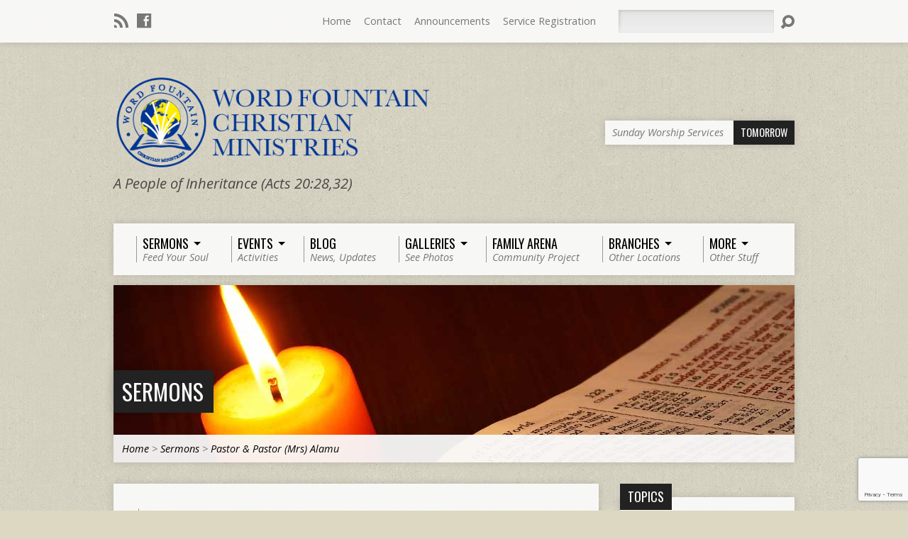

--- FILE ---
content_type: text/html; charset=UTF-8
request_url: https://www.wordfountain.org/sermon-speaker/pastor-pastor-mrs-alamu/
body_size: 14546
content:
<!DOCTYPE html>
<!--[if IE 8 ]><html class="ie8 no-js resurrect-html" lang="en-US"> <![endif]-->
<!--[if (gte IE 9)|!(IE)]><!--><html class="no-js resurrect-html" lang="en-US"> <!--<![endif]-->
<head>
<meta charset="UTF-8" />
<link rel="pingback" href="https://www.wordfountain.org/wp/xmlrpc.php" />
<title>Pastor &amp; Pastor (Mrs) Alamu &#8211; Word Fountain Christian Ministries | Oxford | Swindon | North Oxford</title>
<meta name='robots' content='max-image-preview:large' />
<link rel='dns-prefetch' href='//www.wordfountain.org' />
<link rel='dns-prefetch' href='//fonts.googleapis.com' />
<link rel="alternate" type="application/rss+xml" title="Word Fountain Christian Ministries | Oxford | Swindon | North Oxford &raquo; Feed" href="https://www.wordfountain.org/feed/" />
<link rel="alternate" type="application/rss+xml" title="Word Fountain Christian Ministries | Oxford | Swindon | North Oxford &raquo; Comments Feed" href="https://www.wordfountain.org/comments/feed/" />
<link rel="alternate" type="application/rss+xml" title="Word Fountain Christian Ministries | Oxford | Swindon | North Oxford &raquo; Pastor &amp; Pastor (Mrs) Alamu Sermon Speaker Feed" href="https://www.wordfountain.org/sermon-speaker/pastor-pastor-mrs-alamu/feed/" />
<style id='wp-img-auto-sizes-contain-inline-css' type='text/css'>
img:is([sizes=auto i],[sizes^="auto," i]){contain-intrinsic-size:3000px 1500px}
/*# sourceURL=wp-img-auto-sizes-contain-inline-css */
</style>
<link rel='stylesheet' id='shadowbox-css-css' href='https://www.wordfountain.org/wp/wp-content/uploads/shadowbox-js/src/shadowbox.css?ver=3.0.3' type='text/css' media='screen' />
<link rel='stylesheet' id='shadowbox-extras-css' href='https://www.wordfountain.org/wp/wp-content/plugins/shadowbox-js/css/extras.css?ver=3.0.3.10' type='text/css' media='screen' />
<style id='wp-emoji-styles-inline-css' type='text/css'>

	img.wp-smiley, img.emoji {
		display: inline !important;
		border: none !important;
		box-shadow: none !important;
		height: 1em !important;
		width: 1em !important;
		margin: 0 0.07em !important;
		vertical-align: -0.1em !important;
		background: none !important;
		padding: 0 !important;
	}
/*# sourceURL=wp-emoji-styles-inline-css */
</style>
<link rel='stylesheet' id='wp-block-library-css' href='https://www.wordfountain.org/wp/wp-includes/css/dist/block-library/style.min.css?ver=6.9' type='text/css' media='all' />
<style id='global-styles-inline-css' type='text/css'>
:root{--wp--preset--aspect-ratio--square: 1;--wp--preset--aspect-ratio--4-3: 4/3;--wp--preset--aspect-ratio--3-4: 3/4;--wp--preset--aspect-ratio--3-2: 3/2;--wp--preset--aspect-ratio--2-3: 2/3;--wp--preset--aspect-ratio--16-9: 16/9;--wp--preset--aspect-ratio--9-16: 9/16;--wp--preset--color--black: #000000;--wp--preset--color--cyan-bluish-gray: #abb8c3;--wp--preset--color--white: #ffffff;--wp--preset--color--pale-pink: #f78da7;--wp--preset--color--vivid-red: #cf2e2e;--wp--preset--color--luminous-vivid-orange: #ff6900;--wp--preset--color--luminous-vivid-amber: #fcb900;--wp--preset--color--light-green-cyan: #7bdcb5;--wp--preset--color--vivid-green-cyan: #00d084;--wp--preset--color--pale-cyan-blue: #8ed1fc;--wp--preset--color--vivid-cyan-blue: #0693e3;--wp--preset--color--vivid-purple: #9b51e0;--wp--preset--gradient--vivid-cyan-blue-to-vivid-purple: linear-gradient(135deg,rgb(6,147,227) 0%,rgb(155,81,224) 100%);--wp--preset--gradient--light-green-cyan-to-vivid-green-cyan: linear-gradient(135deg,rgb(122,220,180) 0%,rgb(0,208,130) 100%);--wp--preset--gradient--luminous-vivid-amber-to-luminous-vivid-orange: linear-gradient(135deg,rgb(252,185,0) 0%,rgb(255,105,0) 100%);--wp--preset--gradient--luminous-vivid-orange-to-vivid-red: linear-gradient(135deg,rgb(255,105,0) 0%,rgb(207,46,46) 100%);--wp--preset--gradient--very-light-gray-to-cyan-bluish-gray: linear-gradient(135deg,rgb(238,238,238) 0%,rgb(169,184,195) 100%);--wp--preset--gradient--cool-to-warm-spectrum: linear-gradient(135deg,rgb(74,234,220) 0%,rgb(151,120,209) 20%,rgb(207,42,186) 40%,rgb(238,44,130) 60%,rgb(251,105,98) 80%,rgb(254,248,76) 100%);--wp--preset--gradient--blush-light-purple: linear-gradient(135deg,rgb(255,206,236) 0%,rgb(152,150,240) 100%);--wp--preset--gradient--blush-bordeaux: linear-gradient(135deg,rgb(254,205,165) 0%,rgb(254,45,45) 50%,rgb(107,0,62) 100%);--wp--preset--gradient--luminous-dusk: linear-gradient(135deg,rgb(255,203,112) 0%,rgb(199,81,192) 50%,rgb(65,88,208) 100%);--wp--preset--gradient--pale-ocean: linear-gradient(135deg,rgb(255,245,203) 0%,rgb(182,227,212) 50%,rgb(51,167,181) 100%);--wp--preset--gradient--electric-grass: linear-gradient(135deg,rgb(202,248,128) 0%,rgb(113,206,126) 100%);--wp--preset--gradient--midnight: linear-gradient(135deg,rgb(2,3,129) 0%,rgb(40,116,252) 100%);--wp--preset--font-size--small: 13px;--wp--preset--font-size--medium: 20px;--wp--preset--font-size--large: 36px;--wp--preset--font-size--x-large: 42px;--wp--preset--spacing--20: 0.44rem;--wp--preset--spacing--30: 0.67rem;--wp--preset--spacing--40: 1rem;--wp--preset--spacing--50: 1.5rem;--wp--preset--spacing--60: 2.25rem;--wp--preset--spacing--70: 3.38rem;--wp--preset--spacing--80: 5.06rem;--wp--preset--shadow--natural: 6px 6px 9px rgba(0, 0, 0, 0.2);--wp--preset--shadow--deep: 12px 12px 50px rgba(0, 0, 0, 0.4);--wp--preset--shadow--sharp: 6px 6px 0px rgba(0, 0, 0, 0.2);--wp--preset--shadow--outlined: 6px 6px 0px -3px rgb(255, 255, 255), 6px 6px rgb(0, 0, 0);--wp--preset--shadow--crisp: 6px 6px 0px rgb(0, 0, 0);}:where(.is-layout-flex){gap: 0.5em;}:where(.is-layout-grid){gap: 0.5em;}body .is-layout-flex{display: flex;}.is-layout-flex{flex-wrap: wrap;align-items: center;}.is-layout-flex > :is(*, div){margin: 0;}body .is-layout-grid{display: grid;}.is-layout-grid > :is(*, div){margin: 0;}:where(.wp-block-columns.is-layout-flex){gap: 2em;}:where(.wp-block-columns.is-layout-grid){gap: 2em;}:where(.wp-block-post-template.is-layout-flex){gap: 1.25em;}:where(.wp-block-post-template.is-layout-grid){gap: 1.25em;}.has-black-color{color: var(--wp--preset--color--black) !important;}.has-cyan-bluish-gray-color{color: var(--wp--preset--color--cyan-bluish-gray) !important;}.has-white-color{color: var(--wp--preset--color--white) !important;}.has-pale-pink-color{color: var(--wp--preset--color--pale-pink) !important;}.has-vivid-red-color{color: var(--wp--preset--color--vivid-red) !important;}.has-luminous-vivid-orange-color{color: var(--wp--preset--color--luminous-vivid-orange) !important;}.has-luminous-vivid-amber-color{color: var(--wp--preset--color--luminous-vivid-amber) !important;}.has-light-green-cyan-color{color: var(--wp--preset--color--light-green-cyan) !important;}.has-vivid-green-cyan-color{color: var(--wp--preset--color--vivid-green-cyan) !important;}.has-pale-cyan-blue-color{color: var(--wp--preset--color--pale-cyan-blue) !important;}.has-vivid-cyan-blue-color{color: var(--wp--preset--color--vivid-cyan-blue) !important;}.has-vivid-purple-color{color: var(--wp--preset--color--vivid-purple) !important;}.has-black-background-color{background-color: var(--wp--preset--color--black) !important;}.has-cyan-bluish-gray-background-color{background-color: var(--wp--preset--color--cyan-bluish-gray) !important;}.has-white-background-color{background-color: var(--wp--preset--color--white) !important;}.has-pale-pink-background-color{background-color: var(--wp--preset--color--pale-pink) !important;}.has-vivid-red-background-color{background-color: var(--wp--preset--color--vivid-red) !important;}.has-luminous-vivid-orange-background-color{background-color: var(--wp--preset--color--luminous-vivid-orange) !important;}.has-luminous-vivid-amber-background-color{background-color: var(--wp--preset--color--luminous-vivid-amber) !important;}.has-light-green-cyan-background-color{background-color: var(--wp--preset--color--light-green-cyan) !important;}.has-vivid-green-cyan-background-color{background-color: var(--wp--preset--color--vivid-green-cyan) !important;}.has-pale-cyan-blue-background-color{background-color: var(--wp--preset--color--pale-cyan-blue) !important;}.has-vivid-cyan-blue-background-color{background-color: var(--wp--preset--color--vivid-cyan-blue) !important;}.has-vivid-purple-background-color{background-color: var(--wp--preset--color--vivid-purple) !important;}.has-black-border-color{border-color: var(--wp--preset--color--black) !important;}.has-cyan-bluish-gray-border-color{border-color: var(--wp--preset--color--cyan-bluish-gray) !important;}.has-white-border-color{border-color: var(--wp--preset--color--white) !important;}.has-pale-pink-border-color{border-color: var(--wp--preset--color--pale-pink) !important;}.has-vivid-red-border-color{border-color: var(--wp--preset--color--vivid-red) !important;}.has-luminous-vivid-orange-border-color{border-color: var(--wp--preset--color--luminous-vivid-orange) !important;}.has-luminous-vivid-amber-border-color{border-color: var(--wp--preset--color--luminous-vivid-amber) !important;}.has-light-green-cyan-border-color{border-color: var(--wp--preset--color--light-green-cyan) !important;}.has-vivid-green-cyan-border-color{border-color: var(--wp--preset--color--vivid-green-cyan) !important;}.has-pale-cyan-blue-border-color{border-color: var(--wp--preset--color--pale-cyan-blue) !important;}.has-vivid-cyan-blue-border-color{border-color: var(--wp--preset--color--vivid-cyan-blue) !important;}.has-vivid-purple-border-color{border-color: var(--wp--preset--color--vivid-purple) !important;}.has-vivid-cyan-blue-to-vivid-purple-gradient-background{background: var(--wp--preset--gradient--vivid-cyan-blue-to-vivid-purple) !important;}.has-light-green-cyan-to-vivid-green-cyan-gradient-background{background: var(--wp--preset--gradient--light-green-cyan-to-vivid-green-cyan) !important;}.has-luminous-vivid-amber-to-luminous-vivid-orange-gradient-background{background: var(--wp--preset--gradient--luminous-vivid-amber-to-luminous-vivid-orange) !important;}.has-luminous-vivid-orange-to-vivid-red-gradient-background{background: var(--wp--preset--gradient--luminous-vivid-orange-to-vivid-red) !important;}.has-very-light-gray-to-cyan-bluish-gray-gradient-background{background: var(--wp--preset--gradient--very-light-gray-to-cyan-bluish-gray) !important;}.has-cool-to-warm-spectrum-gradient-background{background: var(--wp--preset--gradient--cool-to-warm-spectrum) !important;}.has-blush-light-purple-gradient-background{background: var(--wp--preset--gradient--blush-light-purple) !important;}.has-blush-bordeaux-gradient-background{background: var(--wp--preset--gradient--blush-bordeaux) !important;}.has-luminous-dusk-gradient-background{background: var(--wp--preset--gradient--luminous-dusk) !important;}.has-pale-ocean-gradient-background{background: var(--wp--preset--gradient--pale-ocean) !important;}.has-electric-grass-gradient-background{background: var(--wp--preset--gradient--electric-grass) !important;}.has-midnight-gradient-background{background: var(--wp--preset--gradient--midnight) !important;}.has-small-font-size{font-size: var(--wp--preset--font-size--small) !important;}.has-medium-font-size{font-size: var(--wp--preset--font-size--medium) !important;}.has-large-font-size{font-size: var(--wp--preset--font-size--large) !important;}.has-x-large-font-size{font-size: var(--wp--preset--font-size--x-large) !important;}
/*# sourceURL=global-styles-inline-css */
</style>

<style id='classic-theme-styles-inline-css' type='text/css'>
/*! This file is auto-generated */
.wp-block-button__link{color:#fff;background-color:#32373c;border-radius:9999px;box-shadow:none;text-decoration:none;padding:calc(.667em + 2px) calc(1.333em + 2px);font-size:1.125em}.wp-block-file__button{background:#32373c;color:#fff;text-decoration:none}
/*# sourceURL=/wp-includes/css/classic-themes.min.css */
</style>
<link rel='stylesheet' id='contact-form-7-css' href='https://www.wordfountain.org/wp/wp-content/plugins/contact-form-7/includes/css/styles.css?ver=6.1.4' type='text/css' media='all' />
<link rel='stylesheet' id='resurrect-google-fonts-css' href='//fonts.googleapis.com/css?family=Oswald:400,700%7COpen+Sans:300,300italic,400,400italic,700,700italic' type='text/css' media='all' />
<link rel='stylesheet' id='elusive-webfont-css' href='https://www.wordfountain.org/wp/wp-content/themes/resurrect/css/elusive-webfont.css?ver=3.5' type='text/css' media='all' />
<link rel='stylesheet' id='resurrect-style-css' href='https://www.wordfountain.org/wp/wp-content/themes/resurrect-child/style.css?ver=3.5' type='text/css' media='all' />
<link rel='stylesheet' id='resurrect-responsive-css' href='https://www.wordfountain.org/wp/wp-content/themes/resurrect/css/responsive.css?ver=3.5' type='text/css' media='all' />
<link rel='stylesheet' id='resurrect-color-css' href='https://www.wordfountain.org/wp/wp-content/themes/resurrect-child/colors/wfcm-light/style.css?ver=3.5' type='text/css' media='all' />
<script type="text/javascript" src="https://www.wordfountain.org/wp/wp-includes/js/jquery/jquery.min.js?ver=3.7.1" id="jquery-core-js"></script>
<script type="text/javascript" src="https://www.wordfountain.org/wp/wp-includes/js/jquery/jquery-migrate.min.js?ver=3.4.1" id="jquery-migrate-js"></script>
<script type="text/javascript" id="ctfw-ie-unsupported-js-extra">
/* <![CDATA[ */
var ctfw_ie_unsupported = {"default_version":"7","min_version":"5","max_version":"9","version":"7","message":"You are using an outdated version of Internet Explorer. Please upgrade your browser to use this site.","redirect_url":"https://browsehappy.com/"};
//# sourceURL=ctfw-ie-unsupported-js-extra
/* ]]> */
</script>
<script type="text/javascript" src="https://www.wordfountain.org/wp/wp-content/themes/resurrect/framework/js/ie-unsupported.js?ver=3.5" id="ctfw-ie-unsupported-js"></script>
<script type="text/javascript" src="https://www.wordfountain.org/wp/wp-content/themes/resurrect/framework/js/jquery.fitvids.js?ver=3.5" id="fitvids-js"></script>
<script type="text/javascript" id="ctfw-responsive-embeds-js-extra">
/* <![CDATA[ */
var ctfw_responsive_embeds = {"wp_responsive_embeds":"1"};
//# sourceURL=ctfw-responsive-embeds-js-extra
/* ]]> */
</script>
<script type="text/javascript" src="https://www.wordfountain.org/wp/wp-content/themes/resurrect/framework/js/responsive-embeds.js?ver=3.5" id="ctfw-responsive-embeds-js"></script>
<script type="text/javascript" src="https://www.wordfountain.org/wp/wp-content/themes/resurrect/js/modernizr.custom.js?ver=3.5" id="modernizr-custom-js"></script>
<script type="text/javascript" src="https://www.wordfountain.org/wp/wp-content/themes/resurrect/js/jquery.meanmenu.min.js?ver=3.5" id="jquery-meanmenu-js"></script>
<script type="text/javascript" src="https://www.wordfountain.org/wp/wp-content/themes/resurrect/js/superfish.modified.js?ver=3.5" id="superfish-js"></script>
<script type="text/javascript" src="https://www.wordfountain.org/wp/wp-content/themes/resurrect/js/supersubs.js?ver=3.5" id="supersubs-js"></script>
<script type="text/javascript" src="https://www.wordfountain.org/wp/wp-content/themes/resurrect/js/jquery_cookie.min.js?ver=3.5" id="jquery-cookie-js"></script>
<script type="text/javascript" id="resurrect-main-js-extra">
/* <![CDATA[ */
var resurrect_main = {"site_path":"/","home_url":"https://www.wordfountain.org","color_url":"https://www.wordfountain.org/wp/wp-content/themes/resurrect/colors/wfcm-light","is_ssl":"1","current_protocol":"https","mobile_menu_label":"Menu","slider_slideshow":"1","slider_speed":"6000","comment_name_required":"1","comment_email_required":"1","comment_name_error_required":"Required","comment_email_error_required":"Required","comment_email_error_invalid":"Invalid Email","comment_url_error_invalid":"Invalid URL","comment_message_error_required":"Comment Required"};
//# sourceURL=resurrect-main-js-extra
/* ]]> */
</script>
<script type="text/javascript" src="https://www.wordfountain.org/wp/wp-content/themes/resurrect/js/main.js?ver=3.5" id="resurrect-main-js"></script>
<link rel="https://api.w.org/" href="https://www.wordfountain.org/wp-json/" /><link rel="alternate" title="JSON" type="application/json" href="https://www.wordfountain.org/wp-json/wp/v2/ctc_sermon_speaker/101" /><link rel="EditURI" type="application/rsd+xml" title="RSD" href="https://www.wordfountain.org/wp/xmlrpc.php?rsd" />
<meta name="generator" content="WordPress 6.9" />
<style type="text/css">
#resurrect-logo-text {
	font-family: 'Oswald', Arial, Helvetica, sans-serif;
}

body, input, textarea, select, .sf-menu li li a, .flex-description, #cancel-comment-reply-link, .resurrect-accordion-section-title, a.resurrect-button, a.comment-reply-link, a.comment-edit-link, a.post-edit-link, .resurrect-nav-left-right a, input[type=submit], .wp-block-file .wp-block-file__button, pre.wp-block-verse {
	font-family: 'Open Sans', Arial, Helvetica, sans-serif;
}

#resurrect-header-menu-links > li > a .ctfw-header-menu-link-title, #resurrect-footer-menu-links {
	font-family: 'Oswald', Arial, Helvetica, sans-serif;
}

#resurrect-intro-heading, .resurrect-main-title, .resurrect-entry-content h1:not(.resurrect-calendar-list-entry-title), .resurrect-entry-content h2, .resurrect-entry-content h3, .resurrect-entry-content h4, .resurrect-entry-content h5, .resurrect-entry-content h6, .mce-content-body h1, .mce-content-body h2, .mce-content-body h3, .mce-content-body h4, .mce-content-body h5, .mce-content-body h6, .resurrect-author-box h1, .resurrect-person header h1, .resurrect-location header h1, .resurrect-entry-short h1, #reply-title, #resurrect-comments-title, .flex-title, .resurrect-caption-image-title, #resurrect-banner h1, h1.resurrect-widget-title, .resurrect-header-right-item-date, .resurrect-calendar-table-header-row, .has-drop-cap:not(:focus):first-letter {
	font-family: 'Oswald', Arial, Helvetica, sans-serif;
}


</style>
<script type="text/javascript">
jQuery( window ).load( function() {
	if ( jQuery.cookie( 'resurrect_responsive_off' ) ) {

		// Add helper class without delay
		jQuery( 'html' ).addClass( 'resurrect-responsive-off' );

		// Disable responsive.css
		jQuery( '#resurrect-responsive-css' ).remove();

	} else {

		// Add helper class without delay
		jQuery( 'html' ).addClass( 'resurrect-responsive-on' );

		// Add viewport meta to head -- IMMEDIATELY, not on ready()
		jQuery( 'head' ).append(' <meta name="viewport" content="width=device-width, initial-scale=1">' );

	}
});
</script>
<style type="text/css">.recentcomments a{display:inline !important;padding:0 !important;margin:0 !important;}</style><style type="text/css" id="custom-background-css">
body.custom-background { background-color: #ddd8c1; background-image: url("https://www.wordfountain.org/wp/wp-content/themes/resurrect/images/backgrounds/grunge.png"); background-position: left center; background-size: auto; background-repeat: repeat; background-attachment: scroll; }
</style>
	<link rel="icon" href="https://www.wordfountain.org/wp/wp-content/uploads/2016/04/WFCM_New_Logo-100x100.png" sizes="32x32" />
<link rel="icon" href="https://www.wordfountain.org/wp/wp-content/uploads/2016/04/WFCM_New_Logo-300x300.png" sizes="192x192" />
<link rel="apple-touch-icon" href="https://www.wordfountain.org/wp/wp-content/uploads/2016/04/WFCM_New_Logo-300x300.png" />
<meta name="msapplication-TileImage" content="https://www.wordfountain.org/wp/wp-content/uploads/2016/04/WFCM_New_Logo-300x300.png" />
</head>
<body class="archive tax-ctc_sermon_speaker term-pastor-pastor-mrs-alamu term-101 custom-background wp-embed-responsive wp-theme-resurrect wp-child-theme-resurrect-child resurrect-logo-font-oswald resurrect-heading-font-oswald resurrect-menu-font-oswald resurrect-body-font-open-sans resurrect-background-image-file-grunge resurrect-has-banner">

<div id="resurrect-container">

	
		<div id="resurrect-top" class="resurrect-top-has-icons resurrect-top-has-menu resurrect-top-has-search">

			<div id="resurrect-top-inner">

				<div id="resurrect-top-content" class="resurrect-clearfix">

					<ul class="resurrect-list-icons">
	<li><a href="https://www.wordfountain.org/feed/rss/" class="el-icon-rss" title="RSS" target="_blank"></a></li>
	<li><a href="http://facebook.com" class="el-icon-facebook" title="Facebook" target="_blank"></a></li>
</ul>
					<div id="resurrect-top-right">

						<div id="resurrect-top-menu">

							<ul id="resurrect-top-menu-links" class="menu"><li id="menu-item-986" class="menu-item menu-item-type-post_type menu-item-object-page menu-item-home menu-item-986"><a href="https://www.wordfountain.org/">Home</a></li>
<li id="menu-item-987" class="menu-item menu-item-type-post_type menu-item-object-page menu-item-987"><a href="https://www.wordfountain.org/contact/">Contact</a></li>
<li id="menu-item-1934" class="menu-item menu-item-type-post_type menu-item-object-page menu-item-1934"><a href="https://www.wordfountain.org/announcements/">Announcements</a></li>
<li id="menu-item-7049" class="menu-item menu-item-type-post_type menu-item-object-page menu-item-7049"><a href="https://www.wordfountain.org/service-registration/">Service Registration</a></li>
</ul>
						</div>

						
							<div id="resurrect-top-search">
								
<div class="resurrect-search-form">
	<form method="get" action="https://www.wordfountain.org/">
		<label class="screen-reader-text">Search</label>
		<div class="resurrect-search-field">
			<input type="text" name="s" aria-label="Search">
		</div>
		<a href="#" class="resurrect-search-button el-icon-search" title="Search"></a>
	</form>
</div>
							</div>

						
					</div>

				</div>

			</div>

		</div>

	
	<div id="resurrect-middle">

		<div id="resurrect-middle-content" class="resurrect-clearfix">

			<header id="resurrect-header" class="resurrect-header-text-dark">

				<div id="resurrect-header-inner">

					<div id="resurrect-header-content">

						<div id="resurrect-logo">

							<div id="resurrect-logo-content">

								
									
									<div id="resurrect-logo-image" class="resurrect-has-hidpi-logo">

										<a href="https://www.wordfountain.org/">

											<img src="https://www.wordfountain.org/wp/wp-content/uploads/2016/04/wfcm-logo-header.png" alt="Word Fountain Christian Ministries | Oxford | Swindon | North Oxford" id="resurrect-logo-regular">

																							<img src="https://www.wordfountain.org/wp/wp-content/uploads/2016/04/wfcm-logo-header_v2.png" alt="Word Fountain Christian Ministries | Oxford | Swindon | North Oxford" id="resurrect-logo-hidpi">
											
										</a>

									</div>

								
																	<div id="resurrect-logo-tagline" class="resurrect-tagline">
										A People of Inheritance (Acts 20:28,32)									</div>
								
							</div>

						</div>

						<div id="resurrect-header-right">

							<div id="resurrect-header-right-inner">

								<div id="resurrect-header-right-content">

									
	
	<div id="resurrect-header-right-items" class="resurrect-header-right-items-count- resurrect-clearfix">

		
		<article class="resurrect-header-right-item">

			<a href="https://www.wordfountain.org/events/sunday-services/" title="Sunday Worship Services">

				<span class="resurrect-header-right-item-title">Sunday Worship Services</span>

									<span class="resurrect-header-right-item-date">
						Tomorrow					</span>
				
			</a>

		</article>

		
	</div>


								</div>

							</div>

						</div>

					</div>

				</div>

				<nav id="resurrect-header-menu" class="resurrect-clearfix">

					<div id="resurrect-header-menu-inner" class="resurrect-clearfix">

						<ul id="resurrect-header-menu-links" class="sf-menu"><li id="menu-item-988" class="menu-item menu-item-type-post_type menu-item-object-page menu-item-has-children menu-item-988"><a href="https://www.wordfountain.org/sermon-archive/"><div class="ctfw-header-menu-link-inner"><div class="ctfw-header-menu-link-title">Sermons</div><div class="ctfw-header-menu-link-description">Feed Your Soul</div></div></a>
<ul class="sub-menu">
	<li id="menu-item-1006" class="menu-item menu-item-type-post_type menu-item-object-page menu-item-1006"><a href="https://www.wordfountain.org/sermon-archive/">All Sermons</a></li>
	<li id="menu-item-972" class="menu-item menu-item-type-custom menu-item-object-custom menu-item-has-children menu-item-972"><a href="https://www.wordfountain.org/wp/sermons/2013/">Archives</a>
	<ul class="sub-menu">
		<li id="menu-item-969" class="menu-item menu-item-type-custom menu-item-object-custom menu-item-969"><a href="https://www.wordfountain.org/wp/sermons/2013/">By Year</a></li>
		<li id="menu-item-970" class="menu-item menu-item-type-custom menu-item-object-custom menu-item-970"><a href="https://www.wordfountain.org/wp/sermons/2013/06/">By Month</a></li>
	</ul>
</li>
</ul>
</li>
<li id="menu-item-992" class="menu-item menu-item-type-post_type menu-item-object-page menu-item-has-children menu-item-992"><a href="https://www.wordfountain.org/upcoming-events/"><div class="ctfw-header-menu-link-inner"><div class="ctfw-header-menu-link-title">Events</div><div class="ctfw-header-menu-link-description">Activities</div></div></a>
<ul class="sub-menu">
	<li id="menu-item-7048" class="menu-item menu-item-type-post_type menu-item-object-page menu-item-7048"><a href="https://www.wordfountain.org/service-registration/">Service Registration</a></li>
	<li id="menu-item-1007" class="menu-item menu-item-type-post_type menu-item-object-page menu-item-1007"><a href="https://www.wordfountain.org/upcoming-events/">Upcoming Events</a></li>
	<li id="menu-item-4720" class="menu-item menu-item-type-post_type menu-item-object-page menu-item-4720"><a href="https://www.wordfountain.org/calendar/">Calendar</a></li>
</ul>
</li>
<li id="menu-item-993" class="menu-item menu-item-type-post_type menu-item-object-page current_page_parent menu-item-993"><a href="https://www.wordfountain.org/blog/"><div class="ctfw-header-menu-link-inner"><div class="ctfw-header-menu-link-title">Blog</div><div class="ctfw-header-menu-link-description">News, Updates</div></div></a></li>
<li id="menu-item-991" class="menu-item menu-item-type-post_type menu-item-object-page menu-item-has-children menu-item-991"><a href="https://www.wordfountain.org/galleries/"><div class="ctfw-header-menu-link-inner"><div class="ctfw-header-menu-link-title">Galleries</div><div class="ctfw-header-menu-link-description">See Photos</div></div></a>
<ul class="sub-menu">
	<li id="menu-item-1015" class="menu-item menu-item-type-post_type menu-item-object-page menu-item-1015"><a href="https://www.wordfountain.org/galleries/">All Galleries</a></li>
</ul>
</li>
<li id="menu-item-1104" class="menu-item menu-item-type-custom menu-item-object-custom menu-item-1104"><a title="Community Project" href="http://www.familyarena.org"><div class="ctfw-header-menu-link-inner"><div class="ctfw-header-menu-link-title">Family Arena</div><div class="ctfw-header-menu-link-description">Community Project</div></div></a></li>
<li id="menu-item-4722" class="menu-item menu-item-type-custom menu-item-object-custom menu-item-has-children menu-item-4722"><a href="#"><div class="ctfw-header-menu-link-inner"><div class="ctfw-header-menu-link-title">Branches</div><div class="ctfw-header-menu-link-description">Other Locations</div></div></a>
<ul class="sub-menu">
	<li id="menu-item-4723" class="menu-item menu-item-type-custom menu-item-object-custom menu-item-4723"><a href="http://swindon.wordfountain.org">Swindon</a></li>
	<li id="menu-item-4724" class="menu-item menu-item-type-custom menu-item-object-custom menu-item-4724"><a href="#">North Oxford</a></li>
</ul>
</li>
<li id="menu-item-949" class="menu-item menu-item-type-custom menu-item-object-custom menu-item-has-children menu-item-949"><a href="#"><div class="ctfw-header-menu-link-inner"><div class="ctfw-header-menu-link-title">More</div><div class="ctfw-header-menu-link-description">Other Stuff</div></div></a>
<ul class="sub-menu">
	<li id="menu-item-994" class="menu-item menu-item-type-post_type menu-item-object-page menu-item-has-children menu-item-994"><a href="https://www.wordfountain.org/people-profiles/">Staff</a>
	<ul class="sub-menu">
		<li id="menu-item-1010" class="menu-item menu-item-type-post_type menu-item-object-page menu-item-1010"><a href="https://www.wordfountain.org/people-profiles/">All People</a></li>
	</ul>
</li>
	<li id="menu-item-1106" class="menu-item menu-item-type-custom menu-item-object-custom menu-item-has-children menu-item-1106"><a href="#">Departments</a>
	<ul class="sub-menu">
		<li id="menu-item-1121" class="menu-item menu-item-type-post_type menu-item-object-page menu-item-1121"><a href="https://www.wordfountain.org/prayer/">Prayer</a></li>
		<li id="menu-item-1119" class="menu-item menu-item-type-post_type menu-item-object-page menu-item-1119"><a href="https://www.wordfountain.org/worship/">Worship</a></li>
	</ul>
</li>
	<li id="menu-item-6082" class="menu-item menu-item-type-post_type menu-item-object-page menu-item-6082"><a href="https://www.wordfountain.org/workers-retreat-2018/">Workers’ Retreat 2018</a></li>
	<li id="menu-item-989" class="menu-item menu-item-type-post_type menu-item-object-page menu-item-989"><a href="https://www.wordfountain.org/contact/">Contact Us</a></li>
	<li id="menu-item-1672" class="menu-item menu-item-type-post_type menu-item-object-page menu-item-1672"><a href="https://www.wordfountain.org/projects/">Projects</a></li>
	<li id="menu-item-1105" class="menu-item menu-item-type-custom menu-item-object-custom menu-item-1105"><a href="http://www.ustream.tv/user/Globalschofministry">International Ministers Fellowship</a></li>
	<li id="menu-item-1958" class="menu-item menu-item-type-custom menu-item-object-custom menu-item-1958"><a href="http://www.focusonthefamily.com/">Focus on the Family</a></li>
</ul>
</li>
</ul>
					</div>

				</nav>

				

	<div id="resurrect-banner">

		<img width="960" height="250" src="https://www.wordfountain.org/wp/wp-content/uploads/2013/06/sermon_arch-960x250.jpg" class="attachment-resurrect-banner size-resurrect-banner wp-post-image" alt="Sermons Archives" decoding="async" fetchpriority="high" srcset="https://www.wordfountain.org/wp/wp-content/uploads/2013/06/sermon_arch.jpg 960w, https://www.wordfountain.org/wp/wp-content/uploads/2013/06/sermon_arch-300x78.jpg 300w" sizes="(max-width: 960px) 100vw, 960px" />
		
			<h1>
				<a href="https://www.wordfountain.org/sermon-archive/" title="Sermons">
					Sermons				</a>
			</h1>

			<div class="ctfw-breadcrumbs"><a href="https://www.wordfountain.org/">Home</a> > <a href="https://www.wordfountain.org/sermons/">Sermons</a> > <a href="https://www.wordfountain.org/sermon-speaker/pastor-pastor-mrs-alamu/">Pastor &amp; Pastor (Mrs) Alamu</a></div>
		
	</div>


			</header>

<div id="resurrect-content" class="resurrect-has-sidebar">

	<div id="resurrect-content-inner">

		
		<div class="resurrect-content-block resurrect-content-block-close resurrect-clearfix">

			
	
	<h1 class="resurrect-main-title">Sermons by Pastor &amp; Pastor (Mrs) Alamu</h1>

	<div class="resurrect-entry-content">

		
		
	</div>


			

	
		
	<article id="post-6268" class="resurrect-entry-short resurrect-sermon-short post-6268 ctc_sermon type-ctc_sermon status-publish has-post-thumbnail hentry ctc_sermon_series-my-year-of-awesome-wonders ctc_sermon_series-the-wonder-of-godly-family ctc_sermon_speaker-pastor-pastor-mrs-alamu ctc_sermon_speaker-pastor-dupe-adefala ctfw-has-image">

		
<header class="resurrect-entry-header resurrect-clearfix">

			<div class="resurrect-entry-image">
			<a href="https://www.wordfountain.org/sermons/the-wonders-of-a-godly-family/" title="THE WONDERS OF A GODLY FAMILY"><img width="400" height="400" src="https://www.wordfountain.org/wp/wp-content/uploads/2018/05/godly-play-logo-official-400x400.jpg" class="resurrect-image wp-post-image" alt="" decoding="async" srcset="https://www.wordfountain.org/wp/wp-content/uploads/2018/05/godly-play-logo-official-400x400.jpg 400w, https://www.wordfountain.org/wp/wp-content/uploads/2018/05/godly-play-logo-official-150x150.jpg 150w, https://www.wordfountain.org/wp/wp-content/uploads/2018/05/godly-play-logo-official-100x100.jpg 100w" sizes="(max-width: 400px) 100vw, 400px" /></a>		</div>
	
	<div class="resurrect-entry-title-meta">

					<h1 class="resurrect-entry-title">
				<a href="https://www.wordfountain.org/sermons/the-wonders-of-a-godly-family/" title="THE WONDERS OF A GODLY FAMILY">THE WONDERS OF A GODLY FAMILY</a>			</h1>
		
		<ul class="resurrect-entry-meta">

			<li class="resurrect-entry-date resurrect-content-icon">
				<span class="el-icon-calendar"></span>
				<time datetime="2018-05-23T17:04:03+00:00">May 23, 2018</time>
			</li>

							<li class="resurrect-entry-byline resurrect-sermon-speaker resurrect-content-icon">
					<span class="el-icon-mic"></span>
					<a href="https://www.wordfountain.org/sermon-speaker/pastor-pastor-mrs-alamu/" rel="tag">Pastor &amp; Pastor (Mrs) Alamu</a>, <a href="https://www.wordfountain.org/sermon-speaker/pastor-dupe-adefala/" rel="tag">Pastor Dupe Adefala</a>				</li>
			
			
			
							<li class="resurrect-entry-comments-link resurrect-content-icon">
					<span class="el-icon-comment"></span>
					<a href="https://www.wordfountain.org/sermons/the-wonders-of-a-godly-family/#respond">0 Comments</a>				</li>
			
		</ul>

	</div>

</header>

		
		
<footer class="resurrect-entry-footer resurrect-clearfix">

		<ul class="resurrect-entry-footer-item resurrect-list-buttons">

		<li>
			<a href="https://www.wordfountain.org/sermons/the-wonders-of-a-godly-family/">
									Details							</a>
		</li>
	</ul>

	
</footer>

	</article>


	
		
	<article id="post-4997" class="resurrect-entry-short resurrect-sermon-short post-4997 ctc_sermon type-ctc_sermon status-publish has-post-thumbnail hentry ctc_sermon_series-god-our-refuge-and-strength ctc_sermon_speaker-pastor-pastor-mrs-alamu ctfw-has-image">

		
<header class="resurrect-entry-header resurrect-clearfix">

			<div class="resurrect-entry-image">
			<a href="https://www.wordfountain.org/sermons/shelter-from-the-storm-series-2/" title="SHELTER FROM THE STORM (SERIES 2)"><img width="400" height="400" src="https://www.wordfountain.org/wp/wp-content/uploads/2017/05/shelter-400x400.jpg" class="resurrect-image wp-post-image" alt="" decoding="async" srcset="https://www.wordfountain.org/wp/wp-content/uploads/2017/05/shelter-400x400.jpg 400w, https://www.wordfountain.org/wp/wp-content/uploads/2017/05/shelter-150x150.jpg 150w, https://www.wordfountain.org/wp/wp-content/uploads/2017/05/shelter-100x100.jpg 100w" sizes="(max-width: 400px) 100vw, 400px" /></a>		</div>
	
	<div class="resurrect-entry-title-meta">

					<h1 class="resurrect-entry-title">
				<a href="https://www.wordfountain.org/sermons/shelter-from-the-storm-series-2/" title="SHELTER FROM THE STORM (SERIES 2)">SHELTER FROM THE STORM (SERIES 2)</a>			</h1>
		
		<ul class="resurrect-entry-meta">

			<li class="resurrect-entry-date resurrect-content-icon">
				<span class="el-icon-calendar"></span>
				<time datetime="2017-05-29T09:37:29+00:00">May 29, 2017</time>
			</li>

							<li class="resurrect-entry-byline resurrect-sermon-speaker resurrect-content-icon">
					<span class="el-icon-mic"></span>
					<a href="https://www.wordfountain.org/sermon-speaker/pastor-pastor-mrs-alamu/" rel="tag">Pastor &amp; Pastor (Mrs) Alamu</a>				</li>
			
			
			
							<li class="resurrect-entry-comments-link resurrect-content-icon">
					<span class="el-icon-comment"></span>
					<a href="https://www.wordfountain.org/sermons/shelter-from-the-storm-series-2/#respond">0 Comments</a>				</li>
			
		</ul>

	</div>

</header>

		
		
<footer class="resurrect-entry-footer resurrect-clearfix">

		<ul class="resurrect-entry-footer-item resurrect-list-buttons">

		<li>
			<a href="https://www.wordfountain.org/sermons/shelter-from-the-storm-series-2/">
									Details							</a>
		</li>
	</ul>

	
</footer>

	</article>


	

		</div>

		
		
	

		
	</div>

</div>


	<div id="resurrect-sidebar-right" role="complementary">

		
		<aside id="ctfw-categories-1" class="resurrect-widget resurrect-sidebar-widget widget_ctfw-categories"><h1 class="resurrect-widget-title">Topics</h1>	<ul>
			<li class="cat-item cat-item-158"><a href="https://www.wordfountain.org/sermon-topic/2018-retreat-aroma-of-christ-unto-god/">2018 Retreat: &quot;Aroma of Christ unto God&quot;</a> (9)
</li>
	<li class="cat-item cat-item-168"><a href="https://www.wordfountain.org/sermon-topic/anniversary-service/">Anniversary Service</a> (1)
</li>
	<li class="cat-item cat-item-129"><a href="https://www.wordfountain.org/sermon-topic/bible-study/">Bible Study</a> (5)
</li>
	<li class="cat-item cat-item-154"><a href="https://www.wordfountain.org/sermon-topic/communion-sunday/">Communion Sunday</a> (8)
</li>
	<li class="cat-item cat-item-25"><a href="https://www.wordfountain.org/sermon-topic/faith-2/">Faith</a> (8)
</li>
	<li class="cat-item cat-item-177"><a href="https://www.wordfountain.org/sermon-topic/hallelujah-service/">Hallelujah Service</a> (1)
</li>
	<li class="cat-item cat-item-88"><a href="https://www.wordfountain.org/sermon-topic/healing/">Healing</a> (1)
</li>
	<li class="cat-item cat-item-76"><a href="https://www.wordfountain.org/sermon-topic/missions/">Missions</a> (2)
</li>
	<li class="cat-item cat-item-161"><a href="https://www.wordfountain.org/sermon-topic/mothering-sunday/">Mothering Sunday</a> (1)
</li>
	<li class="cat-item cat-item-111"><a href="https://www.wordfountain.org/sermon-topic/prayer/">Prayer</a> (10)
</li>
	<li class="cat-item cat-item-94"><a href="https://www.wordfountain.org/sermon-topic/prophecy/">Prophecy</a> (1)
</li>
	<li class="cat-item cat-item-102"><a href="https://www.wordfountain.org/sermon-topic/restoration/">Restoration</a> (4)
</li>
	<li class="cat-item cat-item-48"><a href="https://www.wordfountain.org/sermon-topic/salvation/">Salvation</a> (5)
</li>
	<li class="cat-item cat-item-146"><a href="https://www.wordfountain.org/sermon-topic/sunday-service/">Sunday Service</a> (14)
</li>
	<li class="cat-item cat-item-147"><a href="https://www.wordfountain.org/sermon-topic/thanksgiving-sunday/">Thanksgiving Sunday</a> (11)
</li>
	<li class="cat-item cat-item-144"><a href="https://www.wordfountain.org/sermon-topic/vigil/">Vigil</a> (6)
</li>
	<li class="cat-item cat-item-58"><a href="https://www.wordfountain.org/sermon-topic/worship-2/">Worship</a> (1)
</li>
	</ul>
	</aside><aside id="ctfw-archives-1" class="resurrect-widget resurrect-sidebar-widget widget_ctfw-archives"><h1 class="resurrect-widget-title">Archives</h1><ul>	<li><a href='https://www.wordfountain.org/sermons/2018/12/'>December 2018</a>&nbsp;(1)</li>
	<li><a href='https://www.wordfountain.org/sermons/2018/11/'>November 2018</a>&nbsp;(1)</li>
	<li><a href='https://www.wordfountain.org/sermons/2018/10/'>October 2018</a>&nbsp;(3)</li>
	<li><a href='https://www.wordfountain.org/sermons/2018/09/'>September 2018</a>&nbsp;(3)</li>
	<li><a href='https://www.wordfountain.org/sermons/2018/08/'>August 2018</a>&nbsp;(4)</li>
	<li><a href='https://www.wordfountain.org/sermons/2018/07/'>July 2018</a>&nbsp;(2)</li>
	<li><a href='https://www.wordfountain.org/sermons/2018/06/'>June 2018</a>&nbsp;(4)</li>
	<li><a href='https://www.wordfountain.org/sermons/2018/05/'>May 2018</a>&nbsp;(6)</li>
	<li><a href='https://www.wordfountain.org/sermons/2018/04/'>April 2018</a>&nbsp;(3)</li>
	<li><a href='https://www.wordfountain.org/sermons/2018/03/'>March 2018</a>&nbsp;(6)</li>
	<li><a href='https://www.wordfountain.org/sermons/2018/02/'>February 2018</a>&nbsp;(11)</li>
	<li><a href='https://www.wordfountain.org/sermons/2018/01/'>January 2018</a>&nbsp;(7)</li>
	<li><a href='https://www.wordfountain.org/sermons/2017/12/'>December 2017</a>&nbsp;(1)</li>
	<li><a href='https://www.wordfountain.org/sermons/2017/11/'>November 2017</a>&nbsp;(6)</li>
	<li><a href='https://www.wordfountain.org/sermons/2017/10/'>October 2017</a>&nbsp;(12)</li>
	<li><a href='https://www.wordfountain.org/sermons/2017/09/'>September 2017</a>&nbsp;(5)</li>
	<li><a href='https://www.wordfountain.org/sermons/2017/08/'>August 2017</a>&nbsp;(17)</li>
	<li><a href='https://www.wordfountain.org/sermons/2017/07/'>July 2017</a>&nbsp;(1)</li>
	<li><a href='https://www.wordfountain.org/sermons/2017/06/'>June 2017</a>&nbsp;(5)</li>
	<li><a href='https://www.wordfountain.org/sermons/2017/05/'>May 2017</a>&nbsp;(4)</li>
	<li><a href='https://www.wordfountain.org/sermons/2017/04/'>April 2017</a>&nbsp;(3)</li>
	<li><a href='https://www.wordfountain.org/sermons/2017/03/'>March 2017</a>&nbsp;(3)</li>
	<li><a href='https://www.wordfountain.org/sermons/2017/02/'>February 2017</a>&nbsp;(3)</li>
	<li><a href='https://www.wordfountain.org/sermons/2016/02/'>February 2016</a>&nbsp;(2)</li>
	<li><a href='https://www.wordfountain.org/sermons/2015/06/'>June 2015</a>&nbsp;(1)</li>
	<li><a href='https://www.wordfountain.org/sermons/2014/06/'>June 2014</a>&nbsp;(2)</li>
	<li><a href='https://www.wordfountain.org/sermons/2014/04/'>April 2014</a>&nbsp;(2)</li>
	<li><a href='https://www.wordfountain.org/sermons/2014/02/'>February 2014</a>&nbsp;(1)</li>
</ul></aside><aside id="ctfw-categories-4" class="resurrect-widget resurrect-sidebar-widget widget_ctfw-categories"><h1 class="resurrect-widget-title">Speakers</h1>	<ul>
			<li class="cat-item cat-item-112"><a href="https://www.wordfountain.org/sermon-speaker/apostle-george-pastor-grace-akalonu/">Apostle George &amp; Pastor Grace Akalonu</a> (3)
</li>
	<li class="cat-item cat-item-115"><a href="https://www.wordfountain.org/sermon-speaker/apostle-george-akalonu/">Apostle George Akalonu</a> (1)
</li>
	<li class="cat-item cat-item-142"><a href="https://www.wordfountain.org/sermon-speaker/ayo-adeniran/">Ayo Adeniran</a> (1)
</li>
	<li class="cat-item cat-item-116"><a href="https://www.wordfountain.org/sermon-speaker/bishop-orji/">Bishop Orji</a> (1)
</li>
	<li class="cat-item cat-item-107"><a href="https://www.wordfountain.org/sermon-speaker/bro-henry-oti/">Bro Henry Oti</a> (1)
</li>
	<li class="cat-item cat-item-126"><a href="https://www.wordfountain.org/sermon-speaker/bro-sunday-adefila/">Bro. Sunday Adefila</a> (2)
</li>
	<li class="cat-item cat-item-164"><a href="https://www.wordfountain.org/sermon-speaker/dr-mrs-durodola/">Dr (Mrs) Durodola</a> (1)
</li>
	<li class="cat-item cat-item-113"><a href="https://www.wordfountain.org/sermon-speaker/dr-cathy-ross/">Dr Cathy Ross</a> (2)
</li>
	<li class="cat-item cat-item-138"><a href="https://www.wordfountain.org/sermon-speaker/dr-joseph-kyari/">Dr Joseph Kyari</a> (1)
</li>
	<li class="cat-item cat-item-165"><a href="https://www.wordfountain.org/sermon-speaker/fr-martin-flatman/">Fr Martin Flatman</a> (1)
</li>
	<li class="cat-item cat-item-110"><a href="https://www.wordfountain.org/sermon-speaker/minister-dr-brown/">Minister &amp; Dr. Brown</a> (1)
</li>
	<li class="cat-item cat-item-100"><a href="https://www.wordfountain.org/sermon-speaker/minister-favour/">Minister Favour</a> (1)
</li>
	<li class="cat-item cat-item-130"><a href="https://www.wordfountain.org/sermon-speaker/minister-favour-momoh/">Minister Favour Momoh</a> (1)
</li>
	<li class="cat-item cat-item-136"><a href="https://www.wordfountain.org/sermon-speaker/minister-nkiru-iheme/">Minister Nkiru Iheme</a> (5)
</li>
	<li class="cat-item cat-item-124"><a href="https://www.wordfountain.org/sermon-speaker/minister-ope-aje/">Minister Ope Aje</a> (1)
</li>
	<li class="cat-item cat-item-140"><a href="https://www.wordfountain.org/sermon-speaker/minister-wale-akinpelu/">Minister Wale Akinpelu</a> (7)
</li>
	<li class="cat-item cat-item-75"><a href="https://www.wordfountain.org/sermon-speaker/minister-wyneford/">Minister Wyneford</a> (2)
</li>
	<li class="cat-item cat-item-101 current-cat"><a aria-current="page" href="https://www.wordfountain.org/sermon-speaker/pastor-pastor-mrs-alamu/">Pastor &amp; Pastor (Mrs) Alamu</a> (2)
</li>
	<li class="cat-item cat-item-139"><a href="https://www.wordfountain.org/sermon-speaker/pastor-chimezie-passy-amaraegbu/">Pastor Chimezie Passy-Amaraegbu</a> (2)
</li>
	<li class="cat-item cat-item-90"><a href="https://www.wordfountain.org/sermon-speaker/pastor-clara/">Pastor Clara</a> (1)
</li>
	<li class="cat-item cat-item-121"><a href="https://www.wordfountain.org/sermon-speaker/pastor-clara-mombeshora/">Pastor Clara Mombeshora</a> (5)
</li>
	<li class="cat-item cat-item-62"><a href="https://www.wordfountain.org/sermon-speaker/pastor-dupe-adefala/">Pastor Dupe Adefala</a> (53)
</li>
	<li class="cat-item cat-item-99"><a href="https://www.wordfountain.org/sermon-speaker/pastor-everett-palmer/">Pastor Everett Palmer</a> (1)
</li>
	<li class="cat-item cat-item-117"><a href="https://www.wordfountain.org/sermon-speaker/pastor-funke-abioye/">Pastor Funke Abioye</a> (1)
</li>
	<li class="cat-item cat-item-105"><a href="https://www.wordfountain.org/sermon-speaker/pastor-joshua-pastor-toyin-jama/">Pastor Joshua &amp; Pastor Toyin Jama</a> (1)
</li>
	<li class="cat-item cat-item-103"><a href="https://www.wordfountain.org/sermon-speaker/pastor-joshua-jama/">Pastor Joshua Jama</a> (2)
</li>
	<li class="cat-item cat-item-93"><a href="https://www.wordfountain.org/sermon-speaker/pastor-morayo-adefila/">Pastor Morayo Adefila</a> (3)
</li>
	<li class="cat-item cat-item-159"><a href="https://www.wordfountain.org/sermon-speaker/pastor-richard-jama/">Pastor Richard Jama</a> (5)
</li>
	<li class="cat-item cat-item-171"><a href="https://www.wordfountain.org/sermon-speaker/pastor-robert-lady-annet-kirton/">Pastor Robert &amp; Lady Annet Kirton</a> (1)
</li>
	<li class="cat-item cat-item-63"><a href="https://www.wordfountain.org/sermon-speaker/pastor-ronnie/">Pastor Ronnie</a> (1)
</li>
	<li class="cat-item cat-item-95"><a href="https://www.wordfountain.org/sermon-speaker/pastor-victoria-lawrence/">Pastor Victoria Lawrence</a> (1)
</li>
	<li class="cat-item cat-item-149"><a href="https://www.wordfountain.org/sermon-speaker/pastor-wonu-adefala/">Pastor Wonu Adefala</a> (1)
</li>
	<li class="cat-item cat-item-89"><a href="https://www.wordfountain.org/sermon-speaker/pastor-wyneford/">Pastor Wyneford</a> (3)
</li>
	<li class="cat-item cat-item-122"><a href="https://www.wordfountain.org/sermon-speaker/pastor-wyneford-mombeshora/">Pastor Wyneford Mombeshora</a> (12)
</li>
	<li class="cat-item cat-item-175"><a href="https://www.wordfountain.org/sermon-speaker/rev-esther-akinseye/">Rev Esther Akinseye</a> (1)
</li>
	<li class="cat-item cat-item-98"><a href="https://www.wordfountain.org/sermon-speaker/sharon-palmer/">Sharon Palmer</a> (1)
</li>
	<li class="cat-item cat-item-145"><a href="https://www.wordfountain.org/sermon-speaker/sis-florence/">Sis. Florence</a> (1)
</li>
	<li class="cat-item cat-item-125"><a href="https://www.wordfountain.org/sermon-speaker/sis-mercy/">Sis. Mercy</a> (1)
</li>
	<li class="cat-item cat-item-118"><a href="https://www.wordfountain.org/sermon-speaker/vessel-of-honour/">Vessel Of Honour</a> (1)
</li>
	</ul>
	</aside><aside id="tag_cloud-1" class="resurrect-widget resurrect-sidebar-widget widget_tag_cloud"><h1 class="resurrect-widget-title">Tags</h1><div class="tagcloud"><a href="https://www.wordfountain.org/sermon-tag/blessing/" class="tag-cloud-link tag-link-64 tag-link-position-1" style="font-size: 22pt;" aria-label="Blessing (2 items)">Blessing</a>
<a href="https://www.wordfountain.org/sermon-tag/communion-service/" class="tag-cloud-link tag-link-134 tag-link-position-2" style="font-size: 8pt;" aria-label="Communion Service (1 item)">Communion Service</a>
<a href="https://www.wordfountain.org/sermon-tag/faith/" class="tag-cloud-link tag-link-9 tag-link-position-3" style="font-size: 22pt;" aria-label="faith (2 items)">faith</a>
<a href="https://www.wordfountain.org/sermon-tag/holiness/" class="tag-cloud-link tag-link-65 tag-link-position-4" style="font-size: 8pt;" aria-label="Holiness (1 item)">Holiness</a>
<a href="https://www.wordfountain.org/sermon-tag/thanksgiving-sunday/" class="tag-cloud-link tag-link-135 tag-link-position-5" style="font-size: 8pt;" aria-label="Thanksgiving Sunday (1 item)">Thanksgiving Sunday</a></div>
</aside><aside id="ctfw-sermons-3" class="resurrect-widget resurrect-sidebar-widget widget_ctfw-sermons"><h1 class="resurrect-widget-title">Recent Sermons</h1>
	<article class="resurrect-widget-entry resurrect-sermons-widget-entry resurrect-clearfix resurrect-widget-entry-first post-6534 ctc_sermon type-ctc_sermon status-publish has-post-thumbnail hentry ctc_sermon_topic-communion-sunday ctc_sermon_topic-thanksgiving-sunday ctc_sermon_series-my-year-of-awesome-wonders ctc_sermon_series-wonderful-counsellor ctc_sermon_speaker-pastor-dupe-adefala ctfw-has-image">

		<header class="resurrect-clearfix">

							<div class="resurrect-widget-entry-thumb">
					<a href="https://www.wordfountain.org/sermons/above-beyond-2/" title="ABOVE &#038; BEYOND 2"><img width="100" height="100" src="https://www.wordfountain.org/wp/wp-content/uploads/2018/12/above-and-beyond-main-pic-100x100.png" class="resurrect-image wp-post-image" alt="" decoding="async" loading="lazy" srcset="https://www.wordfountain.org/wp/wp-content/uploads/2018/12/above-and-beyond-main-pic-100x100.png 100w, https://www.wordfountain.org/wp/wp-content/uploads/2018/12/above-and-beyond-main-pic-150x150.png 150w, https://www.wordfountain.org/wp/wp-content/uploads/2018/12/above-and-beyond-main-pic-300x300.png 300w, https://www.wordfountain.org/wp/wp-content/uploads/2018/12/above-and-beyond-main-pic-768x768.png 768w, https://www.wordfountain.org/wp/wp-content/uploads/2018/12/above-and-beyond-main-pic-1024x1024.png 1024w, https://www.wordfountain.org/wp/wp-content/uploads/2018/12/above-and-beyond-main-pic-400x400.png 400w, https://www.wordfountain.org/wp/wp-content/uploads/2018/12/above-and-beyond-main-pic.png 1125w" sizes="auto, (max-width: 100px) 100vw, 100px" /></a>
				</div>
			
			<h1 class="resurrect-widget-entry-title"><a href="https://www.wordfountain.org/sermons/above-beyond-2/" title="ABOVE &#038; BEYOND 2">ABOVE &#038; BEYOND 2</a></h1>

			<ul class="resurrect-widget-entry-meta resurrect-clearfix">

									<li class="resurrect-widget-entry-date resurrect-sermons-widget-entry-date">
						<time datetime="2018-12-05T16:08:47+00:00">December 5, 2018</time>
					</li>
				
				
				
				
				
				
					<li class="resurrect-widget-entry-icons resurrect-sermons-widget-entry-icons">

						<ul class="resurrect-list-icons">

							
							
							
							
						</ul>

					</li>

				
			</ul>

		</header>

		
	</article>


	<article class="resurrect-widget-entry resurrect-sermons-widget-entry resurrect-clearfix post-6523 ctc_sermon type-ctc_sermon status-publish has-post-thumbnail hentry ctc_sermon_topic-communion-sunday ctc_sermon_topic-thanksgiving-sunday ctc_sermon_series-god-of-above-beyond ctc_sermon_series-my-year-of-awesome-wonders ctc_sermon_speaker-pastor-dupe-adefala ctfw-has-image">

		<header class="resurrect-clearfix">

							<div class="resurrect-widget-entry-thumb">
					<a href="https://www.wordfountain.org/sermons/god-of-above-beyond/" title="GOD OF ABOVE &#038; BEYOND"><img width="100" height="100" src="https://www.wordfountain.org/wp/wp-content/uploads/2018/11/above-and-beyond-100x100.jpg" class="resurrect-image wp-post-image" alt="" decoding="async" loading="lazy" srcset="https://www.wordfountain.org/wp/wp-content/uploads/2018/11/above-and-beyond-100x100.jpg 100w, https://www.wordfountain.org/wp/wp-content/uploads/2018/11/above-and-beyond-150x150.jpg 150w, https://www.wordfountain.org/wp/wp-content/uploads/2018/11/above-and-beyond-400x400.jpg 400w" sizes="auto, (max-width: 100px) 100vw, 100px" /></a>
				</div>
			
			<h1 class="resurrect-widget-entry-title"><a href="https://www.wordfountain.org/sermons/god-of-above-beyond/" title="GOD OF ABOVE &#038; BEYOND">GOD OF ABOVE &#038; BEYOND</a></h1>

			<ul class="resurrect-widget-entry-meta resurrect-clearfix">

									<li class="resurrect-widget-entry-date resurrect-sermons-widget-entry-date">
						<time datetime="2018-11-07T17:33:50+00:00">November 7, 2018</time>
					</li>
				
				
				
				
				
				
					<li class="resurrect-widget-entry-icons resurrect-sermons-widget-entry-icons">

						<ul class="resurrect-list-icons">

							
							
							
							
						</ul>

					</li>

				
			</ul>

		</header>

		
	</article>


	<article class="resurrect-widget-entry resurrect-sermons-widget-entry resurrect-clearfix post-6518 ctc_sermon type-ctc_sermon status-publish has-post-thumbnail hentry ctc_sermon_topic-hallelujah-service ctc_sermon_topic-sunday-service ctc_sermon_series-consecrated-for-wonders-joshua-35 ctc_sermon_speaker-pastor-dupe-adefala ctfw-has-image">

		<header class="resurrect-clearfix">

							<div class="resurrect-widget-entry-thumb">
					<a href="https://www.wordfountain.org/sermons/hallelujah-service-2018/" title="HALLELUJAH SERVICE 2018"><img width="100" height="100" src="https://www.wordfountain.org/wp/wp-content/uploads/2018/10/Hallelujah-100x100.jpg" class="resurrect-image wp-post-image" alt="" decoding="async" loading="lazy" srcset="https://www.wordfountain.org/wp/wp-content/uploads/2018/10/Hallelujah-100x100.jpg 100w, https://www.wordfountain.org/wp/wp-content/uploads/2018/10/Hallelujah-150x150.jpg 150w, https://www.wordfountain.org/wp/wp-content/uploads/2018/10/Hallelujah-300x300.jpg 300w, https://www.wordfountain.org/wp/wp-content/uploads/2018/10/Hallelujah-400x400.jpg 400w, https://www.wordfountain.org/wp/wp-content/uploads/2018/10/Hallelujah.jpg 530w" sizes="auto, (max-width: 100px) 100vw, 100px" /></a>
				</div>
			
			<h1 class="resurrect-widget-entry-title"><a href="https://www.wordfountain.org/sermons/hallelujah-service-2018/" title="HALLELUJAH SERVICE 2018">HALLELUJAH SERVICE 2018</a></h1>

			<ul class="resurrect-widget-entry-meta resurrect-clearfix">

									<li class="resurrect-widget-entry-date resurrect-sermons-widget-entry-date">
						<time datetime="2018-10-30T16:11:31+00:00">October 30, 2018</time>
					</li>
				
				
				
				
				
				
					<li class="resurrect-widget-entry-icons resurrect-sermons-widget-entry-icons">

						<ul class="resurrect-list-icons">

							
							
							
							
						</ul>

					</li>

				
			</ul>

		</header>

		
	</article>

</aside>
		
	</div>



		</div>

	</div>

	<!-- Middle End -->

	<!-- Footer Start -->

	<footer id="resurrect-footer">

		<div id="resurrect-footer-inner">

			<div id="resurrect-footer-content" class="resurrect-clearfix">

				<!---
				<div id="resurrect-footer-responsive-toggle">

					<a id="resurrect-footer-full-site" href="#">
						View Full Site					</a>

					<a id="resurrect-footer-mobile-site" href="#">
						View Mobile Site					</a>

				</div>
				--->

				<div id="resurrect-footer-left" class="resurrect-clearfix">

					<ul id="resurrect-footer-menu-links" class="menu"><li id="menu-item-1001" class="menu-item menu-item-type-post_type menu-item-object-page menu-item-home menu-item-1001"><a href="https://www.wordfountain.org/">Home</a></li>
<li id="menu-item-1679" class="menu-item menu-item-type-post_type menu-item-object-page menu-item-1679"><a href="https://www.wordfountain.org/about-us/">About us</a></li>
<li id="menu-item-7050" class="menu-item menu-item-type-post_type menu-item-object-page menu-item-7050"><a href="https://www.wordfountain.org/service-registration/">Service Registration</a></li>
<li id="menu-item-999" class="menu-item menu-item-type-post_type menu-item-object-page menu-item-999"><a href="https://www.wordfountain.org/upcoming-events/">Events</a></li>
<li id="menu-item-1000" class="menu-item menu-item-type-post_type menu-item-object-page current_page_parent menu-item-1000"><a href="https://www.wordfountain.org/blog/">Blog</a></li>
<li id="menu-item-998" class="menu-item menu-item-type-post_type menu-item-object-page menu-item-998"><a href="https://www.wordfountain.org/campus-locations/">Locations</a></li>
<li id="menu-item-6274" class="menu-item menu-item-type-post_type menu-item-object-page menu-item-privacy-policy menu-item-6274"><a rel="privacy-policy" href="https://www.wordfountain.org/privacy-policy/">Privacy Policy</a></li>
</ul>
											<div id="resurrect-footer-social-icons">
							<ul class="resurrect-list-icons">
	<li><a href="https://www.wordfountain.org/feed/rss/" class="el-icon-rss" title="RSS" target="_blank"></a></li>
	<li><a href="http://facebook.com" class="el-icon-facebook" title="Facebook" target="_blank"></a></li>
</ul>						</div>
					
				</div>

				<div id="resurrect-footer-right">

					
						<ul id="resurrect-footer-contact">

														<li><span id="resurrect-footer-icon-address" class="el-icon-map-marker"></span> <span id="resurrect-footer-address">73 Hollow Way Oxford. OX4 2ND United Kingdom</span></li>
							
														<li><span id="resurrect-footer-icon-phone" class="el-icon-phone-alt"></span> <span id="resurrect-footer-phone">+44 (0) 1865 402108 | Mobile: +44(0) 7958 596340 </span></li>
							
						</ul>

					
											<div id="resurrect-notice">
							Copyright © 2026 Word Fountain Christian Ministries | Oxford | Swindon | North Oxford						</div>
					
				</div>

			</div>

		</div>

	</footer>

	<!-- Footer End -->

</div>

<!-- Container End -->

<script type="speculationrules">
{"prefetch":[{"source":"document","where":{"and":[{"href_matches":"/*"},{"not":{"href_matches":["/wp/wp-*.php","/wp/wp-admin/*","/wp/wp-content/uploads/*","/wp/wp-content/*","/wp/wp-content/plugins/*","/wp/wp-content/themes/resurrect-child/*","/wp/wp-content/themes/resurrect/*","/*\\?(.+)"]}},{"not":{"selector_matches":"a[rel~=\"nofollow\"]"}},{"not":{"selector_matches":".no-prefetch, .no-prefetch a"}}]},"eagerness":"conservative"}]}
</script>
<script type="text/javascript" src="https://www.wordfountain.org/wp/wp-content/uploads/shadowbox-js/98bdd185a0e2071dacb3a86a151847b7.js?ver=3.0.3" id="shadowbox-js"></script>
<script type="text/javascript" src="https://www.wordfountain.org/wp/wp-includes/js/dist/hooks.min.js?ver=dd5603f07f9220ed27f1" id="wp-hooks-js"></script>
<script type="text/javascript" src="https://www.wordfountain.org/wp/wp-includes/js/dist/i18n.min.js?ver=c26c3dc7bed366793375" id="wp-i18n-js"></script>
<script type="text/javascript" id="wp-i18n-js-after">
/* <![CDATA[ */
wp.i18n.setLocaleData( { 'text direction\u0004ltr': [ 'ltr' ] } );
//# sourceURL=wp-i18n-js-after
/* ]]> */
</script>
<script type="text/javascript" src="https://www.wordfountain.org/wp/wp-content/plugins/contact-form-7/includes/swv/js/index.js?ver=6.1.4" id="swv-js"></script>
<script type="text/javascript" id="contact-form-7-js-before">
/* <![CDATA[ */
var wpcf7 = {
    "api": {
        "root": "https:\/\/www.wordfountain.org\/wp-json\/",
        "namespace": "contact-form-7\/v1"
    }
};
//# sourceURL=contact-form-7-js-before
/* ]]> */
</script>
<script type="text/javascript" src="https://www.wordfountain.org/wp/wp-content/plugins/contact-form-7/includes/js/index.js?ver=6.1.4" id="contact-form-7-js"></script>
<script type="text/javascript" src="https://www.wordfountain.org/wp/wp-includes/js/hoverIntent.min.js?ver=1.10.2" id="hoverIntent-js"></script>
<script type="text/javascript" src="https://www.google.com/recaptcha/api.js?render=6LcSR4YUAAAAAL9jIv0GrEVbw-6XTEYckvt0I4Z3&amp;ver=3.0" id="google-recaptcha-js"></script>
<script type="text/javascript" src="https://www.wordfountain.org/wp/wp-includes/js/dist/vendor/wp-polyfill.min.js?ver=3.15.0" id="wp-polyfill-js"></script>
<script type="text/javascript" id="wpcf7-recaptcha-js-before">
/* <![CDATA[ */
var wpcf7_recaptcha = {
    "sitekey": "6LcSR4YUAAAAAL9jIv0GrEVbw-6XTEYckvt0I4Z3",
    "actions": {
        "homepage": "homepage",
        "contactform": "contactform"
    }
};
//# sourceURL=wpcf7-recaptcha-js-before
/* ]]> */
</script>
<script type="text/javascript" src="https://www.wordfountain.org/wp/wp-content/plugins/contact-form-7/modules/recaptcha/index.js?ver=6.1.4" id="wpcf7-recaptcha-js"></script>
<script id="wp-emoji-settings" type="application/json">
{"baseUrl":"https://s.w.org/images/core/emoji/17.0.2/72x72/","ext":".png","svgUrl":"https://s.w.org/images/core/emoji/17.0.2/svg/","svgExt":".svg","source":{"concatemoji":"https://www.wordfountain.org/wp/wp-includes/js/wp-emoji-release.min.js?ver=6.9"}}
</script>
<script type="module">
/* <![CDATA[ */
/*! This file is auto-generated */
const a=JSON.parse(document.getElementById("wp-emoji-settings").textContent),o=(window._wpemojiSettings=a,"wpEmojiSettingsSupports"),s=["flag","emoji"];function i(e){try{var t={supportTests:e,timestamp:(new Date).valueOf()};sessionStorage.setItem(o,JSON.stringify(t))}catch(e){}}function c(e,t,n){e.clearRect(0,0,e.canvas.width,e.canvas.height),e.fillText(t,0,0);t=new Uint32Array(e.getImageData(0,0,e.canvas.width,e.canvas.height).data);e.clearRect(0,0,e.canvas.width,e.canvas.height),e.fillText(n,0,0);const a=new Uint32Array(e.getImageData(0,0,e.canvas.width,e.canvas.height).data);return t.every((e,t)=>e===a[t])}function p(e,t){e.clearRect(0,0,e.canvas.width,e.canvas.height),e.fillText(t,0,0);var n=e.getImageData(16,16,1,1);for(let e=0;e<n.data.length;e++)if(0!==n.data[e])return!1;return!0}function u(e,t,n,a){switch(t){case"flag":return n(e,"\ud83c\udff3\ufe0f\u200d\u26a7\ufe0f","\ud83c\udff3\ufe0f\u200b\u26a7\ufe0f")?!1:!n(e,"\ud83c\udde8\ud83c\uddf6","\ud83c\udde8\u200b\ud83c\uddf6")&&!n(e,"\ud83c\udff4\udb40\udc67\udb40\udc62\udb40\udc65\udb40\udc6e\udb40\udc67\udb40\udc7f","\ud83c\udff4\u200b\udb40\udc67\u200b\udb40\udc62\u200b\udb40\udc65\u200b\udb40\udc6e\u200b\udb40\udc67\u200b\udb40\udc7f");case"emoji":return!a(e,"\ud83e\u1fac8")}return!1}function f(e,t,n,a){let r;const o=(r="undefined"!=typeof WorkerGlobalScope&&self instanceof WorkerGlobalScope?new OffscreenCanvas(300,150):document.createElement("canvas")).getContext("2d",{willReadFrequently:!0}),s=(o.textBaseline="top",o.font="600 32px Arial",{});return e.forEach(e=>{s[e]=t(o,e,n,a)}),s}function r(e){var t=document.createElement("script");t.src=e,t.defer=!0,document.head.appendChild(t)}a.supports={everything:!0,everythingExceptFlag:!0},new Promise(t=>{let n=function(){try{var e=JSON.parse(sessionStorage.getItem(o));if("object"==typeof e&&"number"==typeof e.timestamp&&(new Date).valueOf()<e.timestamp+604800&&"object"==typeof e.supportTests)return e.supportTests}catch(e){}return null}();if(!n){if("undefined"!=typeof Worker&&"undefined"!=typeof OffscreenCanvas&&"undefined"!=typeof URL&&URL.createObjectURL&&"undefined"!=typeof Blob)try{var e="postMessage("+f.toString()+"("+[JSON.stringify(s),u.toString(),c.toString(),p.toString()].join(",")+"));",a=new Blob([e],{type:"text/javascript"});const r=new Worker(URL.createObjectURL(a),{name:"wpTestEmojiSupports"});return void(r.onmessage=e=>{i(n=e.data),r.terminate(),t(n)})}catch(e){}i(n=f(s,u,c,p))}t(n)}).then(e=>{for(const n in e)a.supports[n]=e[n],a.supports.everything=a.supports.everything&&a.supports[n],"flag"!==n&&(a.supports.everythingExceptFlag=a.supports.everythingExceptFlag&&a.supports[n]);var t;a.supports.everythingExceptFlag=a.supports.everythingExceptFlag&&!a.supports.flag,a.supports.everything||((t=a.source||{}).concatemoji?r(t.concatemoji):t.wpemoji&&t.twemoji&&(r(t.twemoji),r(t.wpemoji)))});
//# sourceURL=https://www.wordfountain.org/wp/wp-includes/js/wp-emoji-loader.min.js
/* ]]> */
</script>

<!-- Begin Shadowbox JS v3.0.3.10 -->
<!-- Selected Players: html, iframe, img, qt, swf, wmp -->
<script type="text/javascript">
/* <![CDATA[ */
	var shadowbox_conf = {
		animate: true,
		animateFade: true,
		animSequence: "sync",
		modal: false,
		showOverlay: true,
		overlayColor: "#000",
		overlayOpacity: "0.8",
		flashBgColor: "#000000",
		autoplayMovies: true,
		showMovieControls: true,
		slideshowDelay: 0,
		resizeDuration: "0.35",
		fadeDuration: "0.35",
		displayNav: true,
		continuous: true,
		displayCounter: true,
		counterType: "default",
		counterLimit: "10",
		viewportPadding: "20",
		handleOversize: "resize",
		handleUnsupported: "link",
		autoDimensions: false,
		initialHeight: "160",
		initialWidth: "320",
		enableKeys: true,
		skipSetup: false,
		useSizzle: false,
		flashParams: {bgcolor:"#000000", allowFullScreen:true},
		flashVars: {},
		flashVersion: "9.0.0"
	};
	Shadowbox.init(shadowbox_conf);
/* ]]> */
</script>
<!-- End Shadowbox JS -->


</body>
</html>


--- FILE ---
content_type: text/html; charset=utf-8
request_url: https://www.google.com/recaptcha/api2/anchor?ar=1&k=6LcSR4YUAAAAAL9jIv0GrEVbw-6XTEYckvt0I4Z3&co=aHR0cHM6Ly93d3cud29yZGZvdW50YWluLm9yZzo0NDM.&hl=en&v=PoyoqOPhxBO7pBk68S4YbpHZ&size=invisible&anchor-ms=20000&execute-ms=30000&cb=bms5cnyalicu
body_size: 48643
content:
<!DOCTYPE HTML><html dir="ltr" lang="en"><head><meta http-equiv="Content-Type" content="text/html; charset=UTF-8">
<meta http-equiv="X-UA-Compatible" content="IE=edge">
<title>reCAPTCHA</title>
<style type="text/css">
/* cyrillic-ext */
@font-face {
  font-family: 'Roboto';
  font-style: normal;
  font-weight: 400;
  font-stretch: 100%;
  src: url(//fonts.gstatic.com/s/roboto/v48/KFO7CnqEu92Fr1ME7kSn66aGLdTylUAMa3GUBHMdazTgWw.woff2) format('woff2');
  unicode-range: U+0460-052F, U+1C80-1C8A, U+20B4, U+2DE0-2DFF, U+A640-A69F, U+FE2E-FE2F;
}
/* cyrillic */
@font-face {
  font-family: 'Roboto';
  font-style: normal;
  font-weight: 400;
  font-stretch: 100%;
  src: url(//fonts.gstatic.com/s/roboto/v48/KFO7CnqEu92Fr1ME7kSn66aGLdTylUAMa3iUBHMdazTgWw.woff2) format('woff2');
  unicode-range: U+0301, U+0400-045F, U+0490-0491, U+04B0-04B1, U+2116;
}
/* greek-ext */
@font-face {
  font-family: 'Roboto';
  font-style: normal;
  font-weight: 400;
  font-stretch: 100%;
  src: url(//fonts.gstatic.com/s/roboto/v48/KFO7CnqEu92Fr1ME7kSn66aGLdTylUAMa3CUBHMdazTgWw.woff2) format('woff2');
  unicode-range: U+1F00-1FFF;
}
/* greek */
@font-face {
  font-family: 'Roboto';
  font-style: normal;
  font-weight: 400;
  font-stretch: 100%;
  src: url(//fonts.gstatic.com/s/roboto/v48/KFO7CnqEu92Fr1ME7kSn66aGLdTylUAMa3-UBHMdazTgWw.woff2) format('woff2');
  unicode-range: U+0370-0377, U+037A-037F, U+0384-038A, U+038C, U+038E-03A1, U+03A3-03FF;
}
/* math */
@font-face {
  font-family: 'Roboto';
  font-style: normal;
  font-weight: 400;
  font-stretch: 100%;
  src: url(//fonts.gstatic.com/s/roboto/v48/KFO7CnqEu92Fr1ME7kSn66aGLdTylUAMawCUBHMdazTgWw.woff2) format('woff2');
  unicode-range: U+0302-0303, U+0305, U+0307-0308, U+0310, U+0312, U+0315, U+031A, U+0326-0327, U+032C, U+032F-0330, U+0332-0333, U+0338, U+033A, U+0346, U+034D, U+0391-03A1, U+03A3-03A9, U+03B1-03C9, U+03D1, U+03D5-03D6, U+03F0-03F1, U+03F4-03F5, U+2016-2017, U+2034-2038, U+203C, U+2040, U+2043, U+2047, U+2050, U+2057, U+205F, U+2070-2071, U+2074-208E, U+2090-209C, U+20D0-20DC, U+20E1, U+20E5-20EF, U+2100-2112, U+2114-2115, U+2117-2121, U+2123-214F, U+2190, U+2192, U+2194-21AE, U+21B0-21E5, U+21F1-21F2, U+21F4-2211, U+2213-2214, U+2216-22FF, U+2308-230B, U+2310, U+2319, U+231C-2321, U+2336-237A, U+237C, U+2395, U+239B-23B7, U+23D0, U+23DC-23E1, U+2474-2475, U+25AF, U+25B3, U+25B7, U+25BD, U+25C1, U+25CA, U+25CC, U+25FB, U+266D-266F, U+27C0-27FF, U+2900-2AFF, U+2B0E-2B11, U+2B30-2B4C, U+2BFE, U+3030, U+FF5B, U+FF5D, U+1D400-1D7FF, U+1EE00-1EEFF;
}
/* symbols */
@font-face {
  font-family: 'Roboto';
  font-style: normal;
  font-weight: 400;
  font-stretch: 100%;
  src: url(//fonts.gstatic.com/s/roboto/v48/KFO7CnqEu92Fr1ME7kSn66aGLdTylUAMaxKUBHMdazTgWw.woff2) format('woff2');
  unicode-range: U+0001-000C, U+000E-001F, U+007F-009F, U+20DD-20E0, U+20E2-20E4, U+2150-218F, U+2190, U+2192, U+2194-2199, U+21AF, U+21E6-21F0, U+21F3, U+2218-2219, U+2299, U+22C4-22C6, U+2300-243F, U+2440-244A, U+2460-24FF, U+25A0-27BF, U+2800-28FF, U+2921-2922, U+2981, U+29BF, U+29EB, U+2B00-2BFF, U+4DC0-4DFF, U+FFF9-FFFB, U+10140-1018E, U+10190-1019C, U+101A0, U+101D0-101FD, U+102E0-102FB, U+10E60-10E7E, U+1D2C0-1D2D3, U+1D2E0-1D37F, U+1F000-1F0FF, U+1F100-1F1AD, U+1F1E6-1F1FF, U+1F30D-1F30F, U+1F315, U+1F31C, U+1F31E, U+1F320-1F32C, U+1F336, U+1F378, U+1F37D, U+1F382, U+1F393-1F39F, U+1F3A7-1F3A8, U+1F3AC-1F3AF, U+1F3C2, U+1F3C4-1F3C6, U+1F3CA-1F3CE, U+1F3D4-1F3E0, U+1F3ED, U+1F3F1-1F3F3, U+1F3F5-1F3F7, U+1F408, U+1F415, U+1F41F, U+1F426, U+1F43F, U+1F441-1F442, U+1F444, U+1F446-1F449, U+1F44C-1F44E, U+1F453, U+1F46A, U+1F47D, U+1F4A3, U+1F4B0, U+1F4B3, U+1F4B9, U+1F4BB, U+1F4BF, U+1F4C8-1F4CB, U+1F4D6, U+1F4DA, U+1F4DF, U+1F4E3-1F4E6, U+1F4EA-1F4ED, U+1F4F7, U+1F4F9-1F4FB, U+1F4FD-1F4FE, U+1F503, U+1F507-1F50B, U+1F50D, U+1F512-1F513, U+1F53E-1F54A, U+1F54F-1F5FA, U+1F610, U+1F650-1F67F, U+1F687, U+1F68D, U+1F691, U+1F694, U+1F698, U+1F6AD, U+1F6B2, U+1F6B9-1F6BA, U+1F6BC, U+1F6C6-1F6CF, U+1F6D3-1F6D7, U+1F6E0-1F6EA, U+1F6F0-1F6F3, U+1F6F7-1F6FC, U+1F700-1F7FF, U+1F800-1F80B, U+1F810-1F847, U+1F850-1F859, U+1F860-1F887, U+1F890-1F8AD, U+1F8B0-1F8BB, U+1F8C0-1F8C1, U+1F900-1F90B, U+1F93B, U+1F946, U+1F984, U+1F996, U+1F9E9, U+1FA00-1FA6F, U+1FA70-1FA7C, U+1FA80-1FA89, U+1FA8F-1FAC6, U+1FACE-1FADC, U+1FADF-1FAE9, U+1FAF0-1FAF8, U+1FB00-1FBFF;
}
/* vietnamese */
@font-face {
  font-family: 'Roboto';
  font-style: normal;
  font-weight: 400;
  font-stretch: 100%;
  src: url(//fonts.gstatic.com/s/roboto/v48/KFO7CnqEu92Fr1ME7kSn66aGLdTylUAMa3OUBHMdazTgWw.woff2) format('woff2');
  unicode-range: U+0102-0103, U+0110-0111, U+0128-0129, U+0168-0169, U+01A0-01A1, U+01AF-01B0, U+0300-0301, U+0303-0304, U+0308-0309, U+0323, U+0329, U+1EA0-1EF9, U+20AB;
}
/* latin-ext */
@font-face {
  font-family: 'Roboto';
  font-style: normal;
  font-weight: 400;
  font-stretch: 100%;
  src: url(//fonts.gstatic.com/s/roboto/v48/KFO7CnqEu92Fr1ME7kSn66aGLdTylUAMa3KUBHMdazTgWw.woff2) format('woff2');
  unicode-range: U+0100-02BA, U+02BD-02C5, U+02C7-02CC, U+02CE-02D7, U+02DD-02FF, U+0304, U+0308, U+0329, U+1D00-1DBF, U+1E00-1E9F, U+1EF2-1EFF, U+2020, U+20A0-20AB, U+20AD-20C0, U+2113, U+2C60-2C7F, U+A720-A7FF;
}
/* latin */
@font-face {
  font-family: 'Roboto';
  font-style: normal;
  font-weight: 400;
  font-stretch: 100%;
  src: url(//fonts.gstatic.com/s/roboto/v48/KFO7CnqEu92Fr1ME7kSn66aGLdTylUAMa3yUBHMdazQ.woff2) format('woff2');
  unicode-range: U+0000-00FF, U+0131, U+0152-0153, U+02BB-02BC, U+02C6, U+02DA, U+02DC, U+0304, U+0308, U+0329, U+2000-206F, U+20AC, U+2122, U+2191, U+2193, U+2212, U+2215, U+FEFF, U+FFFD;
}
/* cyrillic-ext */
@font-face {
  font-family: 'Roboto';
  font-style: normal;
  font-weight: 500;
  font-stretch: 100%;
  src: url(//fonts.gstatic.com/s/roboto/v48/KFO7CnqEu92Fr1ME7kSn66aGLdTylUAMa3GUBHMdazTgWw.woff2) format('woff2');
  unicode-range: U+0460-052F, U+1C80-1C8A, U+20B4, U+2DE0-2DFF, U+A640-A69F, U+FE2E-FE2F;
}
/* cyrillic */
@font-face {
  font-family: 'Roboto';
  font-style: normal;
  font-weight: 500;
  font-stretch: 100%;
  src: url(//fonts.gstatic.com/s/roboto/v48/KFO7CnqEu92Fr1ME7kSn66aGLdTylUAMa3iUBHMdazTgWw.woff2) format('woff2');
  unicode-range: U+0301, U+0400-045F, U+0490-0491, U+04B0-04B1, U+2116;
}
/* greek-ext */
@font-face {
  font-family: 'Roboto';
  font-style: normal;
  font-weight: 500;
  font-stretch: 100%;
  src: url(//fonts.gstatic.com/s/roboto/v48/KFO7CnqEu92Fr1ME7kSn66aGLdTylUAMa3CUBHMdazTgWw.woff2) format('woff2');
  unicode-range: U+1F00-1FFF;
}
/* greek */
@font-face {
  font-family: 'Roboto';
  font-style: normal;
  font-weight: 500;
  font-stretch: 100%;
  src: url(//fonts.gstatic.com/s/roboto/v48/KFO7CnqEu92Fr1ME7kSn66aGLdTylUAMa3-UBHMdazTgWw.woff2) format('woff2');
  unicode-range: U+0370-0377, U+037A-037F, U+0384-038A, U+038C, U+038E-03A1, U+03A3-03FF;
}
/* math */
@font-face {
  font-family: 'Roboto';
  font-style: normal;
  font-weight: 500;
  font-stretch: 100%;
  src: url(//fonts.gstatic.com/s/roboto/v48/KFO7CnqEu92Fr1ME7kSn66aGLdTylUAMawCUBHMdazTgWw.woff2) format('woff2');
  unicode-range: U+0302-0303, U+0305, U+0307-0308, U+0310, U+0312, U+0315, U+031A, U+0326-0327, U+032C, U+032F-0330, U+0332-0333, U+0338, U+033A, U+0346, U+034D, U+0391-03A1, U+03A3-03A9, U+03B1-03C9, U+03D1, U+03D5-03D6, U+03F0-03F1, U+03F4-03F5, U+2016-2017, U+2034-2038, U+203C, U+2040, U+2043, U+2047, U+2050, U+2057, U+205F, U+2070-2071, U+2074-208E, U+2090-209C, U+20D0-20DC, U+20E1, U+20E5-20EF, U+2100-2112, U+2114-2115, U+2117-2121, U+2123-214F, U+2190, U+2192, U+2194-21AE, U+21B0-21E5, U+21F1-21F2, U+21F4-2211, U+2213-2214, U+2216-22FF, U+2308-230B, U+2310, U+2319, U+231C-2321, U+2336-237A, U+237C, U+2395, U+239B-23B7, U+23D0, U+23DC-23E1, U+2474-2475, U+25AF, U+25B3, U+25B7, U+25BD, U+25C1, U+25CA, U+25CC, U+25FB, U+266D-266F, U+27C0-27FF, U+2900-2AFF, U+2B0E-2B11, U+2B30-2B4C, U+2BFE, U+3030, U+FF5B, U+FF5D, U+1D400-1D7FF, U+1EE00-1EEFF;
}
/* symbols */
@font-face {
  font-family: 'Roboto';
  font-style: normal;
  font-weight: 500;
  font-stretch: 100%;
  src: url(//fonts.gstatic.com/s/roboto/v48/KFO7CnqEu92Fr1ME7kSn66aGLdTylUAMaxKUBHMdazTgWw.woff2) format('woff2');
  unicode-range: U+0001-000C, U+000E-001F, U+007F-009F, U+20DD-20E0, U+20E2-20E4, U+2150-218F, U+2190, U+2192, U+2194-2199, U+21AF, U+21E6-21F0, U+21F3, U+2218-2219, U+2299, U+22C4-22C6, U+2300-243F, U+2440-244A, U+2460-24FF, U+25A0-27BF, U+2800-28FF, U+2921-2922, U+2981, U+29BF, U+29EB, U+2B00-2BFF, U+4DC0-4DFF, U+FFF9-FFFB, U+10140-1018E, U+10190-1019C, U+101A0, U+101D0-101FD, U+102E0-102FB, U+10E60-10E7E, U+1D2C0-1D2D3, U+1D2E0-1D37F, U+1F000-1F0FF, U+1F100-1F1AD, U+1F1E6-1F1FF, U+1F30D-1F30F, U+1F315, U+1F31C, U+1F31E, U+1F320-1F32C, U+1F336, U+1F378, U+1F37D, U+1F382, U+1F393-1F39F, U+1F3A7-1F3A8, U+1F3AC-1F3AF, U+1F3C2, U+1F3C4-1F3C6, U+1F3CA-1F3CE, U+1F3D4-1F3E0, U+1F3ED, U+1F3F1-1F3F3, U+1F3F5-1F3F7, U+1F408, U+1F415, U+1F41F, U+1F426, U+1F43F, U+1F441-1F442, U+1F444, U+1F446-1F449, U+1F44C-1F44E, U+1F453, U+1F46A, U+1F47D, U+1F4A3, U+1F4B0, U+1F4B3, U+1F4B9, U+1F4BB, U+1F4BF, U+1F4C8-1F4CB, U+1F4D6, U+1F4DA, U+1F4DF, U+1F4E3-1F4E6, U+1F4EA-1F4ED, U+1F4F7, U+1F4F9-1F4FB, U+1F4FD-1F4FE, U+1F503, U+1F507-1F50B, U+1F50D, U+1F512-1F513, U+1F53E-1F54A, U+1F54F-1F5FA, U+1F610, U+1F650-1F67F, U+1F687, U+1F68D, U+1F691, U+1F694, U+1F698, U+1F6AD, U+1F6B2, U+1F6B9-1F6BA, U+1F6BC, U+1F6C6-1F6CF, U+1F6D3-1F6D7, U+1F6E0-1F6EA, U+1F6F0-1F6F3, U+1F6F7-1F6FC, U+1F700-1F7FF, U+1F800-1F80B, U+1F810-1F847, U+1F850-1F859, U+1F860-1F887, U+1F890-1F8AD, U+1F8B0-1F8BB, U+1F8C0-1F8C1, U+1F900-1F90B, U+1F93B, U+1F946, U+1F984, U+1F996, U+1F9E9, U+1FA00-1FA6F, U+1FA70-1FA7C, U+1FA80-1FA89, U+1FA8F-1FAC6, U+1FACE-1FADC, U+1FADF-1FAE9, U+1FAF0-1FAF8, U+1FB00-1FBFF;
}
/* vietnamese */
@font-face {
  font-family: 'Roboto';
  font-style: normal;
  font-weight: 500;
  font-stretch: 100%;
  src: url(//fonts.gstatic.com/s/roboto/v48/KFO7CnqEu92Fr1ME7kSn66aGLdTylUAMa3OUBHMdazTgWw.woff2) format('woff2');
  unicode-range: U+0102-0103, U+0110-0111, U+0128-0129, U+0168-0169, U+01A0-01A1, U+01AF-01B0, U+0300-0301, U+0303-0304, U+0308-0309, U+0323, U+0329, U+1EA0-1EF9, U+20AB;
}
/* latin-ext */
@font-face {
  font-family: 'Roboto';
  font-style: normal;
  font-weight: 500;
  font-stretch: 100%;
  src: url(//fonts.gstatic.com/s/roboto/v48/KFO7CnqEu92Fr1ME7kSn66aGLdTylUAMa3KUBHMdazTgWw.woff2) format('woff2');
  unicode-range: U+0100-02BA, U+02BD-02C5, U+02C7-02CC, U+02CE-02D7, U+02DD-02FF, U+0304, U+0308, U+0329, U+1D00-1DBF, U+1E00-1E9F, U+1EF2-1EFF, U+2020, U+20A0-20AB, U+20AD-20C0, U+2113, U+2C60-2C7F, U+A720-A7FF;
}
/* latin */
@font-face {
  font-family: 'Roboto';
  font-style: normal;
  font-weight: 500;
  font-stretch: 100%;
  src: url(//fonts.gstatic.com/s/roboto/v48/KFO7CnqEu92Fr1ME7kSn66aGLdTylUAMa3yUBHMdazQ.woff2) format('woff2');
  unicode-range: U+0000-00FF, U+0131, U+0152-0153, U+02BB-02BC, U+02C6, U+02DA, U+02DC, U+0304, U+0308, U+0329, U+2000-206F, U+20AC, U+2122, U+2191, U+2193, U+2212, U+2215, U+FEFF, U+FFFD;
}
/* cyrillic-ext */
@font-face {
  font-family: 'Roboto';
  font-style: normal;
  font-weight: 900;
  font-stretch: 100%;
  src: url(//fonts.gstatic.com/s/roboto/v48/KFO7CnqEu92Fr1ME7kSn66aGLdTylUAMa3GUBHMdazTgWw.woff2) format('woff2');
  unicode-range: U+0460-052F, U+1C80-1C8A, U+20B4, U+2DE0-2DFF, U+A640-A69F, U+FE2E-FE2F;
}
/* cyrillic */
@font-face {
  font-family: 'Roboto';
  font-style: normal;
  font-weight: 900;
  font-stretch: 100%;
  src: url(//fonts.gstatic.com/s/roboto/v48/KFO7CnqEu92Fr1ME7kSn66aGLdTylUAMa3iUBHMdazTgWw.woff2) format('woff2');
  unicode-range: U+0301, U+0400-045F, U+0490-0491, U+04B0-04B1, U+2116;
}
/* greek-ext */
@font-face {
  font-family: 'Roboto';
  font-style: normal;
  font-weight: 900;
  font-stretch: 100%;
  src: url(//fonts.gstatic.com/s/roboto/v48/KFO7CnqEu92Fr1ME7kSn66aGLdTylUAMa3CUBHMdazTgWw.woff2) format('woff2');
  unicode-range: U+1F00-1FFF;
}
/* greek */
@font-face {
  font-family: 'Roboto';
  font-style: normal;
  font-weight: 900;
  font-stretch: 100%;
  src: url(//fonts.gstatic.com/s/roboto/v48/KFO7CnqEu92Fr1ME7kSn66aGLdTylUAMa3-UBHMdazTgWw.woff2) format('woff2');
  unicode-range: U+0370-0377, U+037A-037F, U+0384-038A, U+038C, U+038E-03A1, U+03A3-03FF;
}
/* math */
@font-face {
  font-family: 'Roboto';
  font-style: normal;
  font-weight: 900;
  font-stretch: 100%;
  src: url(//fonts.gstatic.com/s/roboto/v48/KFO7CnqEu92Fr1ME7kSn66aGLdTylUAMawCUBHMdazTgWw.woff2) format('woff2');
  unicode-range: U+0302-0303, U+0305, U+0307-0308, U+0310, U+0312, U+0315, U+031A, U+0326-0327, U+032C, U+032F-0330, U+0332-0333, U+0338, U+033A, U+0346, U+034D, U+0391-03A1, U+03A3-03A9, U+03B1-03C9, U+03D1, U+03D5-03D6, U+03F0-03F1, U+03F4-03F5, U+2016-2017, U+2034-2038, U+203C, U+2040, U+2043, U+2047, U+2050, U+2057, U+205F, U+2070-2071, U+2074-208E, U+2090-209C, U+20D0-20DC, U+20E1, U+20E5-20EF, U+2100-2112, U+2114-2115, U+2117-2121, U+2123-214F, U+2190, U+2192, U+2194-21AE, U+21B0-21E5, U+21F1-21F2, U+21F4-2211, U+2213-2214, U+2216-22FF, U+2308-230B, U+2310, U+2319, U+231C-2321, U+2336-237A, U+237C, U+2395, U+239B-23B7, U+23D0, U+23DC-23E1, U+2474-2475, U+25AF, U+25B3, U+25B7, U+25BD, U+25C1, U+25CA, U+25CC, U+25FB, U+266D-266F, U+27C0-27FF, U+2900-2AFF, U+2B0E-2B11, U+2B30-2B4C, U+2BFE, U+3030, U+FF5B, U+FF5D, U+1D400-1D7FF, U+1EE00-1EEFF;
}
/* symbols */
@font-face {
  font-family: 'Roboto';
  font-style: normal;
  font-weight: 900;
  font-stretch: 100%;
  src: url(//fonts.gstatic.com/s/roboto/v48/KFO7CnqEu92Fr1ME7kSn66aGLdTylUAMaxKUBHMdazTgWw.woff2) format('woff2');
  unicode-range: U+0001-000C, U+000E-001F, U+007F-009F, U+20DD-20E0, U+20E2-20E4, U+2150-218F, U+2190, U+2192, U+2194-2199, U+21AF, U+21E6-21F0, U+21F3, U+2218-2219, U+2299, U+22C4-22C6, U+2300-243F, U+2440-244A, U+2460-24FF, U+25A0-27BF, U+2800-28FF, U+2921-2922, U+2981, U+29BF, U+29EB, U+2B00-2BFF, U+4DC0-4DFF, U+FFF9-FFFB, U+10140-1018E, U+10190-1019C, U+101A0, U+101D0-101FD, U+102E0-102FB, U+10E60-10E7E, U+1D2C0-1D2D3, U+1D2E0-1D37F, U+1F000-1F0FF, U+1F100-1F1AD, U+1F1E6-1F1FF, U+1F30D-1F30F, U+1F315, U+1F31C, U+1F31E, U+1F320-1F32C, U+1F336, U+1F378, U+1F37D, U+1F382, U+1F393-1F39F, U+1F3A7-1F3A8, U+1F3AC-1F3AF, U+1F3C2, U+1F3C4-1F3C6, U+1F3CA-1F3CE, U+1F3D4-1F3E0, U+1F3ED, U+1F3F1-1F3F3, U+1F3F5-1F3F7, U+1F408, U+1F415, U+1F41F, U+1F426, U+1F43F, U+1F441-1F442, U+1F444, U+1F446-1F449, U+1F44C-1F44E, U+1F453, U+1F46A, U+1F47D, U+1F4A3, U+1F4B0, U+1F4B3, U+1F4B9, U+1F4BB, U+1F4BF, U+1F4C8-1F4CB, U+1F4D6, U+1F4DA, U+1F4DF, U+1F4E3-1F4E6, U+1F4EA-1F4ED, U+1F4F7, U+1F4F9-1F4FB, U+1F4FD-1F4FE, U+1F503, U+1F507-1F50B, U+1F50D, U+1F512-1F513, U+1F53E-1F54A, U+1F54F-1F5FA, U+1F610, U+1F650-1F67F, U+1F687, U+1F68D, U+1F691, U+1F694, U+1F698, U+1F6AD, U+1F6B2, U+1F6B9-1F6BA, U+1F6BC, U+1F6C6-1F6CF, U+1F6D3-1F6D7, U+1F6E0-1F6EA, U+1F6F0-1F6F3, U+1F6F7-1F6FC, U+1F700-1F7FF, U+1F800-1F80B, U+1F810-1F847, U+1F850-1F859, U+1F860-1F887, U+1F890-1F8AD, U+1F8B0-1F8BB, U+1F8C0-1F8C1, U+1F900-1F90B, U+1F93B, U+1F946, U+1F984, U+1F996, U+1F9E9, U+1FA00-1FA6F, U+1FA70-1FA7C, U+1FA80-1FA89, U+1FA8F-1FAC6, U+1FACE-1FADC, U+1FADF-1FAE9, U+1FAF0-1FAF8, U+1FB00-1FBFF;
}
/* vietnamese */
@font-face {
  font-family: 'Roboto';
  font-style: normal;
  font-weight: 900;
  font-stretch: 100%;
  src: url(//fonts.gstatic.com/s/roboto/v48/KFO7CnqEu92Fr1ME7kSn66aGLdTylUAMa3OUBHMdazTgWw.woff2) format('woff2');
  unicode-range: U+0102-0103, U+0110-0111, U+0128-0129, U+0168-0169, U+01A0-01A1, U+01AF-01B0, U+0300-0301, U+0303-0304, U+0308-0309, U+0323, U+0329, U+1EA0-1EF9, U+20AB;
}
/* latin-ext */
@font-face {
  font-family: 'Roboto';
  font-style: normal;
  font-weight: 900;
  font-stretch: 100%;
  src: url(//fonts.gstatic.com/s/roboto/v48/KFO7CnqEu92Fr1ME7kSn66aGLdTylUAMa3KUBHMdazTgWw.woff2) format('woff2');
  unicode-range: U+0100-02BA, U+02BD-02C5, U+02C7-02CC, U+02CE-02D7, U+02DD-02FF, U+0304, U+0308, U+0329, U+1D00-1DBF, U+1E00-1E9F, U+1EF2-1EFF, U+2020, U+20A0-20AB, U+20AD-20C0, U+2113, U+2C60-2C7F, U+A720-A7FF;
}
/* latin */
@font-face {
  font-family: 'Roboto';
  font-style: normal;
  font-weight: 900;
  font-stretch: 100%;
  src: url(//fonts.gstatic.com/s/roboto/v48/KFO7CnqEu92Fr1ME7kSn66aGLdTylUAMa3yUBHMdazQ.woff2) format('woff2');
  unicode-range: U+0000-00FF, U+0131, U+0152-0153, U+02BB-02BC, U+02C6, U+02DA, U+02DC, U+0304, U+0308, U+0329, U+2000-206F, U+20AC, U+2122, U+2191, U+2193, U+2212, U+2215, U+FEFF, U+FFFD;
}

</style>
<link rel="stylesheet" type="text/css" href="https://www.gstatic.com/recaptcha/releases/PoyoqOPhxBO7pBk68S4YbpHZ/styles__ltr.css">
<script nonce="ZTCkU5UrR7QZWWYjcJ2Tkw" type="text/javascript">window['__recaptcha_api'] = 'https://www.google.com/recaptcha/api2/';</script>
<script type="text/javascript" src="https://www.gstatic.com/recaptcha/releases/PoyoqOPhxBO7pBk68S4YbpHZ/recaptcha__en.js" nonce="ZTCkU5UrR7QZWWYjcJ2Tkw">
      
    </script></head>
<body><div id="rc-anchor-alert" class="rc-anchor-alert"></div>
<input type="hidden" id="recaptcha-token" value="[base64]">
<script type="text/javascript" nonce="ZTCkU5UrR7QZWWYjcJ2Tkw">
      recaptcha.anchor.Main.init("[\x22ainput\x22,[\x22bgdata\x22,\x22\x22,\[base64]/[base64]/[base64]/[base64]/[base64]/[base64]/[base64]/[base64]/[base64]/[base64]\\u003d\x22,\[base64]\\u003d\x22,\x22ZMOLw7fCvBDCm8Ktw5vChznCthodw7/Do8KfasKww6LCqsKdw6fCpUvDtCYbMcO/B3nCgELDvXMJCsKZMD86w6VUGgxVO8OVwofCkcKkccK8w6/[base64]/Drx8EBx3Cl8KpwoRlOsKKbEPDpcKlOFh6woN1w5jDgHDCiElABS7Cl8KuI8KUwoUIUiBgFSMaf8Kkw4NVJsOVPsKtWzJkw6DDi8KLwossBGrCjwHCv8KlCC9hTsKSLQXCj3HCmXl4bD8pw77Ci8K3wonCk3LDgMO1woISI8Khw63CmHzChMKfY8KXw58WKMKnwq/Ds3LDkgLCmsKIwprCnxXDkMKgXcOow5DCs3E4JMK0woVvTsO4QD9XacKow7omwqxaw63Dq1EawpbDlExbZ0oPMsKhCygAGH7DrUJcYDtMNBcqejXDoRjDrwHCuArCqsKwFwjDli3Dk0lfw4HDui0Swpc7w4LDjnnDnUF7Wm3CtnAAwq/DhHrDtcOiT37DrWBswqhyClfCgMK+w4pDw4XCrCsuGgskwoctX8ObJWPCusOKw7wpeMKkGsKnw5snwp5Iwqlkw5LCmMKNXQPCuxDCscOKbsKSw58rw7bCnMO4w7XDggbCoEzDmjM8J8KiwroewqoPw4NXVMOdV8OqwpHDkcO/bSvCiVHDsMONw77Cpl/Cv8Kkwox+wqtBwq8Zwr9QfcOiZ2fChsOOdVFZEsK7w7ZWa00gw48JwobDsWFnT8ONwqIWw7NsOcO8YcKXwp3DvsKAeHHCsjLCgVDDkcOcM8KkwqcnDirClBrCvMObwqPCqMKRw6jCu3DCsMOCwo/DncOTwqbCjMO2AcKHQU47OALCgcODw4vDlgxQVCFmBsOMGxolwr/DohbDhMOSwonDqcO5w7LDkCfDlw8+w4HCkRbDt289w6TCrcK+Z8KZw7zDrcO2w48rwptsw5/CmX0+w4d8w7NPdcKvwpbDtcOsFMKwwo7CgybCr8K9wpvCvMKbanrCnsOTw5kUw6Rsw68pw7w3w6DDoVzCo8Kaw4zDusKJw57DkcOlw7t3wqnDtTPDiH4UwrnDtSHCu8OiGg9/fhfDsGXCnmwCIHddw4zCoMKdwr3DusK4PsOfDAsqw4Z3w6Vkw6rDvcKkw51NGcOGV0s1CMOHw7I/w7sxfgt7w7EFWMOzw7QbwrDChsKsw7I7wr/[base64]/R8OEwq8MwqRmbzrCqsKQw6xxw6pMJcONw6/DtRAqwpHDmVPDjjlhZ3Itw7gSWcKkNMKOw601w4cAEcKTw5nCgEXCpBfCh8O5w5rCjcK8eC7DhmjCkCFEwpsww7B1HDIJwoXDicK6AlBYcsO9w5ovBWYQwopjKQHCg25hbMO1wrEDwpB3AsOkUMKdXgcDwpLCl0JZEjAoasOKw5ErR8K5w67ClHQLwo/[base64]/DusO/w4MVQmZ/wo7DoELDiW8dcgtaLsO5w4gaUAgrPcKdw6LCmcOVCMK+w5lRR3YmD8OrwqUSGMK9wqnClMOSHcOPdC99wo3DrXvDkMOFPRvCt8OheEQpwqDDtWLDpFvDi0QWwqBUwoEGwrM7wrrCvR/Coy3Dky1uw7s4wrsVw4HDmMKTwpfCnMO9QVjDosO0YikBw6p3wrVlwohmw6AIOkNEw4/DkcO/[base64]/DjXxQcmnCgcKvw5I8wqEoIcO0bcKEw63CoMK/OWjCocOfTMOxQBkSIsOZSQlYIcOaw4Mjw7HDnhzDsQ3DnypJC3MlR8K2wrzDlMKUbHnDusKEAsO1PMOXwpnDsysCVChzwrHDi8Ozwp5qw5LDvHbDqxbDuFc0wr7ClUrDvSLCqWwow7IOBFlQworDhB3CnsOBw7fCkBXDosOGJMOtGsKXw60MU3Apw59DwowjVRjDsl/[base64]/[base64]/[base64]/w7LCjsOScsOIWcOKdMKDwrDDmGDDqiMDZz1/[base64]/[base64]/CpsKSQMKnwo9EDXJUa8OpwrfDhxzDtnTCmcOwXk5NwocYwpl2b8KXdTXCgMODw7HCnTDDp0RjwpbDqUTDiwHCmTBnworDmcOgwokHw5sLSsOMGGHCtcKMPMOZwpHDpTk+wpjDhsK9SzBYcMKzO14/ZcOvR23DvcK9w5XCo2VjPwwnwpnCi8OHw6RwwrXDm1TCtxtqw7PCritEwp0gdxEwRW7ClMK3w7HCq8K7w70uL3XChCYUwrV8EsKXT8KjwojDlCg7fBzCv3jDsms1w5Exw7/DlCVlbktlNMKsw7Jmw5N0woIOw6XDoADDvlbCncKuwqHCqzAhT8OOwprClRB+dMOHw7HCs8Kcw7XDmjjCoBYBC8OAB8O5ZsKNw6fDrsOfLQ96w6LDkMOceWU1acKfPjPCoGYKwrQGXkhKbcOuaHPCl0PCi8OjA8O9RyzDjgdzWsKiI8OTw7fCtHc2ecOMwqPDtsK/[base64]/JzB6wqtNw4IOBMOkc8OPwqzDjADCiEYob1DDqHjDiMKkG8K/Qx4Tw6wFdyDCk2hIwph0w4XDn8KvO2DCmGPDosKPZMK8bcOYw6IYf8OwH8KzM2fCvjZXAcO0wpXDlwI9w4/CucO6XsKydsKgGnVHwpMpw4tLw6U9BhYDRW7CvBfCk8OwKQgVw47Ck8Otwq/CnggOw6o5w43DgDDDkTAgwrvCocKHKsOEPsK1w7ZBJcKaw4Ibwp7ClsKIbws8XsO3K8Kcw57Djnplw5YywrbDrlbDglE1CsKqw7tiwoYsD1DDh8OgV2TDsXtcO8K+E3jDrGfCtnXDvD1NNMOdIsKAw53Dg8KXw6nDi8KFQMKjw4/CnFDDkmLDgRZ7wqRhw5Viwo9+DsKEw5XDo8OBKsKewp7CqQ/DpcKDdsOgwrDCrMO0w5/Cn8KDwr5VwpIJw4B5XRnCmifDsk8gcsKlUsK+YcKBw7vDsFt7wrR1TxDCqyAYw5cHEQrDn8KiwovDp8KcwovDoA1ew77CmsOOG8KSw7BQw7MoacK8w5dCIcKpwoLDl1XCksKJw4jCuCQcBcK6wqRgPg7DnsK/EGjCnMOIWnEgdSjDpVjCqkZEw5sfUcKpQMOYw6XCscKMG2PDlsOswqHDosOlw71ew7FdbMK/[base64]/DusOvw6zCl8KUYkMvUMOlGsOQwro/[base64]/DhlAMdkg3JC4fSj5jw4HCh8K2D8OcdwfCuGLClMOkwrDDuzvDpsKxwo5UHRrDnAROwo5dAsOFw6sawpZ4M1PCqMOcDMOrwqtKYjMsw7HCqcOKKCHCtsKnw6bDi2fCv8KyK1wWwr9uw70ASMKOw7QGUV/[base64]/[base64]/CsxFhwqTDtcOIKsOJYsOOOHvDnmrClcK9TsOWwoF3w7nCqMKVwqrDliQuPMOmEkPCnVrDiVzCokzDhXABwocVAMK/w7jDhMK1wrhielHCtXlfNn7DrcORYcKAUgNCw7MgBsOqMcOjwo/Cl8O7IhDDjsKHwqPDqDBHwp3Dv8OYGMKGaMKYBTXCq8OsZsOOcA4ww4QewqnCtsOYD8KdIcOTwq/DvC7CjXZZw6DCmDPCqAZow4TDu1MSw4QJWGsDwqUjwr5KXR3DoRHDpcKGwrPDpT/ChMKjO8OyBldvF8OXPMOfwr7Dm1nChcORPsOyPSfCrcK4woLDq8KXNR3ClcOsf8KTwqJxwrvDtsOcwpPCkMOGVi/CunLCu8KTw58TwqvCm8KpAxIKL3NVwpXCvExCLynCokEtwrvCv8Kiw6k/M8OJw512wq1AwrI1YALCocOwwrhbZ8KrwrJxHsKcwoU8wqTCij47HsKEwobDlcOKw7xTw6zDukfDnyQbAUFkfA/DhcKNw7ZvZHMYw7LCisK4w6/[base64]/DnsK9w7/DtsKywoLDql3DvzjCnlnCuk/CiMKoB17CtGpvHsKTw68pw5TCvRnCj8OGFXbDpx/DtMOzWcOWYMKFwobDil0hw7o+wp81IMKRwrlQwpvDlG3DvsKVHzLCtxh3aMObHD7DpDoiPmV0XsKVwpPCg8Opw7VSB3XCssKiRRRgw5M0A1HDsVvCo8KqbcK8b8OERMKEw5fCm1TDt0nCucKVw6VGwoppNMKlw7vCtwHDhxXCp3/[base64]/[base64]/MMKkXsOwKFrDicKZw7TCqDFWwpHDpcKRBMOYwpMSX8Orw4/Clgl2BA4/woA4FGDDpRFMw4XCjsOmwrwRwofDsMOowqnCtcKAMEPCjWXCtinDncKpw6pFNcOHfsKtw7R8A0LDmTXCt1NrwrUAGmXCucK8w6jCqDUlMH4fwoB1w71Iwq11ZxfDsHDCpgR5wrsnw74Pw6oiw6XDqlPCgcKOwqHCpMO2bxw3wozCgTTCpcOSwp/DtSbDvFIgXztsw6nDnUzDghgPdMOCdsOxw6UUO8OLw4vCq8KSPcOGDFN+LRtcSsKBMsOOwoRTDmnCmMOcwpgqLgIKw58sUBbCv1zDkTUZw4HDmsK4NBvCiD4DdsODHcOxw7bDugs7w4FqwofCqypoKMOcw4vChsKRwr/Dp8K/wpdVOcKswqM9wo/Dk15efkcBJMK6wo7CrsOqwoXCgcODF28OW3V5C8KBwrtUw7AQwoTDlcOMw77ChW93w6RHwrPDpsOkw7vCpcKxJU4/wqkyMyIiw7XDl0NnwodKw53CgsKowrZPYH8McMK9w41jwoNLQTtkJcOSw7A2cHQ9ZBjCpkDDpi4+w7rCo27DnsOpIEZqU8K1wqPDuxjCuAYvDhrDicO1wpwWwqILMMKJw57DsMKlwqLDpsOLwpDDusO+O8KAwoTDhjrCvsKWw6A6OsKreEtOwqHDicOrwo7Cgl/CnF1/w5PDgn0jw71sw5jClcOMNS/[base64]/WhHCtxltw4TCqyjCs0NmYkUyRTrDohcFwqvDmsORJSlSMMK1wrRua8Oiw6zDpk45DVc3eMO2RsKgwrzDuMOPwpcsw7XDnQvDosOKw4sjw5Uuw40CTTDDqnczw4vCnm/Di8Kue8KxwoAlwr/Co8KCasOYecKhwo1EXVHCsD5DI8KofsOgHsO3wpApd17Co8OIEMOuwoLDqMKGwqR2CCdNw6vCrMKFLMODwoMCXXjDm1/Cm8OxTcOhW34Lw6DDhMKJw6A6GcORwrdqDMOBw4ZlHcKgw7ZnVsKuZS0SwqhEw4fCh8K6woLCm8KtdsORwofCn39Uw73DmHzCpMOJJsKLf8OQw48rI8KWP8Kgw74Gd8Oow57Dl8KqTkUiw4ZHD8OIwqxrw7hSwonDux/Ct0vCocKhwp/ChcKCwpTCgCrCtcKWw7TClMO2aMOgajUeeXxHOAXClnABwrjCuHjCl8KUfCUpXsK1fDLDoiHDjm/DhcOLFsK4LADDlsOrOCTChMOFecO0QVTDtEPCuw3CszFiSMOkwptiw7jDhcK8w4HCpX3Ck2BQCioKPjViccKtRxBaw4/DscKMOyAEN8KsIjhmwrTDrMObwotdw4nDo3fDlyPCh8KQH23DlQgKEWl2AlY1w7oNw5PCsU/DvcOqwq3Cvmc+wqXChm8Xw6/DlgUdLkbCmDDDvcK+w6siw5HDrsO4w7jDoMKlwrN4QQomIcKUG30yw5bDgcOtO8OWPMORG8Kww57CriokfsOFcMO3wo5Hw4TDmGzDqgzDocKrw4LChXV8AsKMCV1/[base64]/[base64]/DrWbChsOQLMKGOMO6w70MQMOJScKMw6Iuwp3CicKew5nDhxbDpcOMCcKoJh9gZhPDlcONAcKOw43Ds8K+wpRYw53DpVQUW1PDnwoMQFYkYE0Tw5JpCcKrwpczUxvCkjvDhMKdwrZdwqRfGMKiHXTDhxUHS8K2fD1Yw7HCqcOLTMKxWXVRw4xPC33Cq8OofQ7Dt2hWwq/[base64]/DqTfDv8O8MQDDncK5wp/DvsK5w6vDtAsNRUsaw7New7bDuMKnwo8HNMObwpbDni1ewqzCsGfDnRXDncO4w5cCwpAFbXFQwoJpA8OVwroUZ13CjDbCu2RUw6RtwqxvM2TDuCLDosK/[base64]/DiCnDrsK/bTwBw7VqHzjCsWATwpIjPMKCwqZkCMK/dzHCj0xqwowIw4/ClElYwo4JJsOtEHnDpxHCl3hIe3xSwpYywpjDiFVSwrxvw514cynCosO9HMOtwq3DjUYoVFxkShbCvcOyw5zDhcOAwrdLYsOiXFlfwpDDqB9Twp/CsMKBPAbDgcKZwqE2G1vCkDhbw4AOwp3DiHovEcKqaG02w61GUcKWwo8NwoJce8OuWsOew5VULiHDn1vCkcKrJ8KVFsKObcKqw5XCiMKNwqM9w5nDuF8Iw7TDly3CnEB2w4I0B8KuGQ/CoMOiwqPDrMOtOMK1bcKLU2khw68iwo5XEcOTw6nDinTDvwAAbcKgCsKWw7PClMKTwoTCosK/[base64]/DmsK+T0QowqvCiApqMkRdw5DCvVw1KzXCn2LCnjDCs8OywoPClnHDq1bCjcK/BmwNw6bDhcKVwpjDrMO9IcK3wpQaew/Dojk6wqbDrg8vUMKxdMK6WF7DpcO/IMOdCMKNwpgcw6DCslzCi8KdfMOjUMObwpx5HsOIw6UAw4XDr8OULmYiYcKzw6dPdcKLTU/Dr8OVwo1VR8O5w4nCmSHCtCESwpMuwo9bacKDI8OOYCPDo3JaLcKawqvDmcK8w63DnsKGwoHDoSTCin3DhMKewo7CnsOQw4/CknXDucOEDMOcNH7DvcKpwrXDjMO0wqzCpMO2wqJUXsKswp0kflcEwpEJwowEE8KowqXDlUPDi8Kjw6/CucOsO2cSwoMxwrfClsKtwoMtSsKmWUbCssOgwrTCqsKcwr/DkhLCgADCusOhwpHDmcOLwqFZwrBqMsKMwoEfwpUPYMOzwqNNVsKEwp0aSMKww7Y9w4Mxw5/DjyHDminDoGPCkcOgasKDw4t+w6/DtcK+DMKfHGUFI8KPcygtbcOIMMK8csOSCsKBwq3Dh3HChcKDw5rCsHHDviFSKWHCpidJw5JEw7kRwrvCozrCth3DgsKfPsO6wopxw73DqMOgw57CvDkbZcOsNMOlw7fDpcOnfEM1F1vDly0rwo/[base64]/wqszZS3CvsOuSno4wr3DsMKCwpsiw7vDshsTw780w7lkRVXDqCwiw7bCh8OoFcKnwpNZMjczOjHDtMOAC1/ClsKsQmhBw6fCtH4UwpbDgsOmX8KIw6zCkcOUD3wSM8K0w6E5c8OYcFonPsOnw7PCjcOcwrfCp8KNG8KnwrdyN8KHwpfCqzTDqsOBY2nDjjkcwqFOwpjCmMO5wq5SWmLDr8OjBk9SFnA+woXDlHVFw6PCgcK/EMOfTHpbw6Q4P8Oiw6zCtsONw6zCvMO3WwdLXRYbeGIbwrrDvUdpVsOpwrNSwqpaPMKqMMKxJcK2w6LDlsKCEcOsw53Ck8O0w6ZUw6Mhw7IOY8KCTAQ0wp/DoMOKwojCn8O+wo/Cu13DvlTDvMOPw6Ibwq7DgcOARsKKwpZGX8O3wqfCpDseKMK/[base64]/wrvDry8NwrLCnsOEf8KqbsOAwpQnRWUmw63Dt8OdwqM6XWHDt8KLwpPCu2Ycw73DqcOfXVLDsMOSVzfCssOMKzjCtHIWwrjCtizDumhTw6c/[base64]/Cq8Kew7/CphVsw4QOw4HCvcKVw6kDY8OPw63CmR3CkkDDlsKSw6puTcKNwq4Cw7fDi8K6wr7CpBDDoREHKMOYw4R6S8KmEMKvUDN3Rnx2w7/DpcK2bUcdfcOawowsw78/w4kTGDByRzJRHMKPacOswqvDksKawojCvmbDtcOBEMKmHsOgBMKjw5DCmcKJw73Com3CjCA6ImdtUEjDhcOHXMONdsKBPMO6wqsCOGxwf0XCpR/CgXpTw5vDmFAwZsKUw6LDkMK0w4wywoZlwqjCssOIw6HCisOcbMOJw5DDiMO2wrMEd2nCn8Kow7fCkcOlGnvDq8O3w4HDkMKADyXDjzxzwoN/PcKSwrnDsARrw58hCcKmKid5Wic7woHDlnlwPcOvb8OAP2oQDkFHZMOuw5bCrsKHdMKWeiRwD1vCojoISzPCt8KtwozCpkHDr3TDt8OQwp/CqAzDnBHCgsO0SMOoGMKRw5vCmcOsGcONfMO4w6TDhTTCsEfCm2opw4TCisOOLAlfw7DDlR1ww4MZw6tzw7h5D2sqwpQLw4U3YipUf2jDg3HDoMO9dTlwwoAvQS/[base64]/CocOxPMKhw5UywoYyDEsSwpM+BMKdw44LDWotwpQTwrrDj0DCmsKRCEEtw5nCqzxvJsO1wrjCrsOawqXCoV/DoMKZZzlFwqzDmEN+MsOtw55DwovCpsOPw615wpVKwpDCrGxvZC/[base64]/XcOLw4/CvyIrw7hoaHoLCWbDlsOiVcK7wr1pw4zCrFTDumLCthtlf8KIGnEYNE15aMKdMcOfwo7CjSfCosKuw6BcwpTDvgTDicOJd8KfBMOCCn5GbEQ/w7sRQkbCrMKXdFczw4bDjy1bYMORYErDlDjDrGgLBsOGPjDDssOlwoTDmFlAwozDpyh6M8ODBGItUn7Cs8Kiwp5sRSvClsOUw6/Cg8K5w5o4worDucO9w6nDk3HDjsK7w6zCgxrCtsKswqvDn8ODAQPDgcOiDsOYwqQ3Q8K8LMO6F8KSGXgIwr8TRMOxDETDnGjDp1fCj8O0eTnCpAPCm8OEwoXCmk3Ci8Oww6pMMy56wo1dw5ZFwr7Cl8OACcOlDsKvfAvCs8KHEcOAUQgRwoPDosKfw7jDu8KRw6/[base64]/wr98cH/CjsObDDZiwo17w77Cv8OhwpUbwprCrMOkaMO/w6QmXhdqTTpSTsO5FsOBwr80wpYvw7ZIQ8ORbC9sBBsXw5vDqy/DhMOhFS8Ef08uw7fComlAYUNvLEPDl1TCqBssfXwHwqbDmnbCmjNEcEMKUW4JG8K0w6UIfwrCucK1wqwswqAbWsOeJMKIFx1PM8Onwp55wp17w7bCmMO5RcOiF3rDhMOXK8Kgwr/CtB9Yw5jDsXzCqDfCoMO1w4TDhsOJw5Epw7duADU6w5I4fgU6wpvDlMKIb8OJw7/Cj8ONw7EIJsOrTSYDwrwoI8Kxwrglw5t8IMKKw5JXwoUMwoTCi8OKPS/DpC3Cs8O0w7DCs2NGCcKBw7rDuhUGSH3DmHELw7E8BMOTw5ZCQD7DiMKgShovw4J5ScO2w5bDjMKfLMKxTcKlw4zDv8K5egtgwp4nSsKIQsOfwqzDqFbCtsOHw5jCtixMccOAP0DCrhgfw65qd1QNwrXCvmRYw7vCscOEw6IacsKewr/[base64]/CtmrDmw4eTV3Do0w8w64Bw4jCiF7Ch0rCv8KSwpfCry4MwrTCusKWwrcAQMK3wpFtMArDtFsnXcK9w4YTw6PCgsO7wrzDgsOKGy7DmcKfwpLCpgnDhMKYJMKJw6jCr8KcwrvCiwEef8KcVXUww45iwqhowqAVw5hlw7/[base64]/Cg2tLwqErwooDBMOTwozCngjChlhybcKHWsKnwoQ3BHc5JBgrX8K8wqHClynDuMKFwr/[base64]/Dk8OaGFTDg8Oqw7nDvkjCh0bDhcKZwqczGT88VcOcX3UFw58Iw68wCcKWw6wfCHzDt8KDw4rCs8KCJMOTwpcXdirCo2nCjMKsF8O6w5zDp8KAwrLDpcK9wo/CjDFtw4sFJWfDggdOJkLDkCDCqcKXw4rDt3UCwrdpw70dwpkSacKEZsOWEQ3Cl8K0w7FKByNCSMOoBBorY8K+wohbacOaK8O1LsK/eCHDq3o2H8OJw69vwq/Dv8KYwo/[base64]/CjFMDCQgGMsKAeGDCo8KZwpFeIcK7JFkGHMONU8Obwps8A2JoDMOWXC3DsC/CrsK/w67CssORe8Olwqcuw7jDg8KxGz3Cn8KobMOAYGMICMO4C2zCth8Sw6/CpwTCimDCq3jDvhDDiGQowrDDijTDnMKjNRERc8KLwrl4w6UFw6PDnhw3w5dxKsKtdR3Ct8KMF8O4QCfCgzHDp1oaA24UL8OCNsKaw6Aew5wDOMOkwoTDq1QAPk/DnMK0wpJDeMONG2fDt8OWwp7Ck8KLwrFBwpRuRnsaUlnCnBrCp2PDjVLCscKvZ8OdSMO4D1PDisODSy3DpXh3YWvDv8KIbsOXwpoIE34hUMKQM8K5wrcvYsKfw6TDg0cuEl7CkxFJwogdwq/CjU7CtixMw6x0woXClnvCqMKgUcK3wq/[base64]/DvG93FSzCgThmeTpOw711bB3CrsOtf3vDrDBSw5IscCgDw4fCpsOXw6LCrcKdw4szwozDjVpPwoTCjMKkw4fCuMKCZSEER8OoAyrDgsKba8OYGBHCtBZow4nDosOYw6zDs8Krw6tWIcO6H2LDlMOJwr52w6DDnTnCqcOyHMObfMOhGcKvd318w6oQC8OnJU/DlMOgcGHCuDnClSNvTsOfw64swoZSwoMKwo1jwpRPw7lQKHcpwrlWwqphXlPCpsKiKsOVfMKOGMOQE8OmYGTDmyQXw7p1UjjCtMOiLnUqRcKvWDbCm8KOa8OCwobDu8KYXSnDrcK8XSXCm8K+wrPCicOOwrhpcsKkwo5rJD/[base64]/CuMOiwrTCqsOewqHDvkESE8KOwp01XlDCjsOowrpZKRoNwprCn8KmNsOPw4MeSDzCrMO4wokjw7VXEcKBw43DgsOjwr7DrMOAb33DpF1oFErDnHJSTy0SfMOTw4h/Y8KpecKgScOMwpojScKfwqgNC8KZScKtVHQFw5PCjcKbYMKmUBI5bsOMZcOpwqTCnSAIZi13w4N8wqrCk8KAw6UMIMOjR8Ozw4I2w6bCkMO+woR6V8KKIsOnBi/CkcKFw4FHw7gmcFU5RsKQwrgcw7J2woMTW8KEwrsPw6JrH8O2P8Opw48CwpzCjWzDnMORw5PCt8KxDk5iR8O/[base64]/CmVhuw5nCmjHDksO+wpw6wqA6eFlGWMKkw4twOXB8wpHCizYOw5HDhcOmVDpCwqU9w6DCosOWA8ORwrXDmngMw7jDncO5PHjCjcKww6DCojcDB1l1w4YsMsK5fBrClT/[base64]/Dv8OzJsKgW8KdwpHCvUsAbmsTw5LCgsOScsO0wrMkGcKhYRbCtsK+w4HDjDDCs8Kuw4HCi8OdC8OKWmdTR8KlGjgDwqcJw5/CuTxlwpQMw4s+QTnDkcKVw6ZqAcKOw4/CnCVrLMObw6LDtlHCswEXwooNwrIYIMKjc0RuwonDq8OoSXRTw6oFw47DqTVfw43CvQsYVQnCnhglS8Kvw7HDm0dgKMOYSEA4NMOoMAsHw6XCjcK/[base64]/[base64]/SWVYw4/DjMOtZsKOwrtow4Q6w5HDjcK1woIzw4/[base64]/woApGcOfRH4/RcK0UsOGwq4EfMK9DSXCk8KLwpXDpsOAA8KqQTLClMO1w6LDvjTCosKIwqY7wpk+w5rDvsOMw58Xb2w+aMKQw7gdw4PCsgMJwqQuYcOCw58/w78cLMOLCsKGwofCpMOFMsKQwrJSw4zDq8KJYUsJLMKfFgTCqcO8wr9/[base64]/CiVLDnj8sainCqF8iUsKtLMKBJcOUV8O1O8OBFDrDusK5JsOPw57DkcKcBsKGw5FXLErClWDDiTjCssOEwqtUImrClzfCm3hrwrhCw7t/w4Ncck10wq13G8KJw5AZwogvHw/CmcOMwqzDjsOHwoFBYyzDi08tPcOjGcO/w68cw6nCnsOxJMKCwpXDhX7CohzCrnPDp3jDvsKmIkHDryxrFl7CkMOJworDncK3w7zChsKCwpnCgxEYYH8TwqHCrxxIa3AHHHUwRMOawo7Csx0uwr3DnW41woJjF8KjOMOyw7bCoMKiSy/[base64]/bMOOPFsbw4MPwqILwrsdw63Dh8OmcBfCsMOXYWnDkmjDoxnDl8Omwr3CvsOYC8KsUsKFw6kcGcOxC8KQw6U8eEDDjWrCgcObw5XCgHY0IMOtw6weUnUxeiUjw5/CjlLCnE4FHHjDiWXCr8Kuw7fDm8OowpjCn3hlwonDqHnDtsKiw7zDp3tbw5tCLMOww6rCp0UmwrHDp8KKwp5ZwofDujLDmELDtGPCtMOQwobDuArDlMKQY8OyTSvDisO4H8KfLk1ubsKmdcODw7/DrMKXWMOfwqXDn8Ktd8Omw4tDw5XDqcKYw6VGF0DCgMKlw4NCesKfX1TDsMKkFQLCgx4zdMO6AnzDvBMTWMOMFsOhMcOzX3cPUBMYwrjCiV0Mw5QULcOgw67CmcOEw517w5hjwq/CqMObdcOrw7hJNirDrcOfOMOHwpk8w7Qfw5XDvMKzw5olw5DDjMOAw4Z3w6/CusK6wozCisOgw657LwPDjMO+CMKmwp/DuHA2wpzClgwjwq0dw55DCcKowr1Dw6pww7HDjRhhwqvDhMO9NUXDj0oybmIRw54Ma8KAXQVEw4Vew7fCtcOlB8OHHcOdYxrCgMOpfz7DusKoCktlRcO+wonCvnjDvEckH8Ktbl7DhcKSZWIdXMOYwpvDp8O2bBJ/wr7CgUDDvMKQwpPCi8K+w7QewqvCpD4bw6h1wqRow5t5WgnCssOfwokcwqVfOx4Xw7wwc8OMw4fDvSldfcOvD8KSKsKaw5DDiMONXcKyM8KNw77CpTrCrVTCuz/CtMKDwqLCtMKIO1rDtURFTsOFw6/CrmpaWCVUYTYVW8Knw5cMKkNZLhA/[base64]/BxzCr8OOFi1vfBpRZjhZPMOdJifDvRrDsF8JwqbDjVBQw7xFwq/CoHXDiTVfN2jDrsOaGmHDgSgcwp7DnSDCgMKAS8O5N1lKw47DkhHCnnFhwpHCmcO5EMOVFMOHwoDDqcOjW1YeFEbCpcK0Kg/[base64]/Ct8KVwqF2PcOgOgggwp4Iw649H8OoDjw4w50MFcK4SMO5SyLCg3tea8OvNzjDpTRHPsOpWsOvwoxiT8O9XsOSasOHw6c/QiYoRgPCsXLDnz3CkW1LDADDl8KOwoTCoMOrOgrDpxzCl8OSwq/Dsy7DnMKIw7NZUxDDhQlqMXnCosK7cUBQw7nDt8KQbFIzfMKzfjLDusKmck3DjMKLw4pgIm1RDcOSEcKTDz9IMF7DrkPCkj8gw4bDj8KPwo97VQbDmntcFsOLw5fCnDbCvVrDm8KHVsKKwpkZFMKPMS9Twr1NWMO1Ihxkw6zCpWo+TldZw6nCvBIGwpl/[base64]/[base64]/Dml0Ed8OVw4gzw457wrguLV/CnsOxDiYkFMKCd3MrwqQFB3TCl8KMwogeZ8Oowr8Uwp/Cg8KUw4crw7DCuRXDlsOzwp90wpTDtsKrwqtfwqMLQcKPGcK7Mj1Jwp/DmMOkw5zDg33DhVoNwrLDiXsYBcOZDG4Gw5Inwr0KD1bDinVBwqh+wr7CjcOXwrbCunl0E8KLw67CvsKoSMOhFcORw5YXw7zChMOmeMOHQcOxbcKUXmbCqBtkw5DDpsKgw57DoT/Cn8OcwrFpEFjCuG9tw49RfEXCpSDDp8OeeA5pWcKrZsKGwp3DhlN4w77CvhXDvUbDqMOlwoUKU37CtMK4Til2woIVwokcw5bCp8K8egRAwrjCgMKUw5pGUHDDvsORw4nDn2h1w4XDgsKaNEd2f8K4S8O0w4/Dqm7ClcKNwpTDtMObOsOUGMKLNMKWwprCoUPDvzFpw4rCtGxyDwtswoYCYUwNworChBXCq8KiUMKMKMOedMKQwpvCg8O+OcKtwqrCu8KPO8O/w6zCg8KcGSrCknfDiV/Dl0hVeBACworDhgXCgcOjwrHCnMO6wqhtFMKMwqZnDQVUwrZ0w7p1wrrDmgUhwovClTIIJsO/wozCjsKAYV7CoMKmMcOIKMO9Kgp5dzDCjsOpccKqwrxxw53CiysqwqwXw7nCvcKCFnpye2wCw7nCrFjCsSfChgjDisO4G8KrwrHDqS3DjcK9GBPDkRxdw4YlX8KtwrPDhcOcU8OZwrzCv8KAAHjDnULCkBDCmnrDhB4iw7ADX8OiaMKbw5AsUcKawrfCj8KMw505Kg/DlcO3FhVHA8KTR8OTSinCoUjCisKHw7A+amXCkltIwrA2LcO8XmV/[base64]/[base64]/wqTDqsKpwrktYMOwwrzCvMK3ZcKxw4RbZcKzw7rCssO/X8KWNi3ClR3DlcOzw6dRJFwuZcK1w4PCtcKEwqtAw7tIw78hwoh+wok0w6pTGsKWLEEjwonCu8OEwpfCnsOGckE0wpLCg8KPwqVGVgHCg8ONwqNiRcK8bxxRL8KCFwdmw55dLMOLCDB8UsKGw598DcK1STnCoWwGw4FMwoDDn8Odw7LCnWnCncKYMMO7wp/DhcKtKHDDkMOjwqTCtTDClWczw7DDkx0rwoNJRx/CjsKfwpbCmWvDklvCosKhw55Jw5sOwrUSwoUFw4DDqQw8U8OTVsONwr/CnilHw7d0w4kmLcK5wr/CnjTCksKTMcOVRsKhwpDDuUbDqDtiwpPClcOew4EiwpFnw7fCisOxbRrDjmFNBFbClgzCmQLCn29UBj7Ci8KYNjxbwpLCiW/Dj8O9IsOoN0d0JMOBa8OQw7vCm3LDj8KwDMOsw7HCgcKpw5cCBn/CtcK1w5Fuw4HDocO3TcKAb8K6wrjDicOuwrlvfMOiQ8KRUcOswo43w7NbHWdVXkbCicKSBWvCu8O2w45Fw4PDnsOoa2fCu0xrwoHDtSUkDxMZFsKZJ8KAYVIfwr7CrCIQw6/CnD4FLsK1TVbDvsOkwqd7wpxrwrB2w53CtsKMw77CuWTCoxM+w4smEcOcTTbCoMO6E8OnV1XDnQkFw4DCoGLCmsOkwr7CoVseOQjCu8KxwpptacOWwoZBwoHDqT/DnBYow7Ibw6ApwqHDrSg4w4ZQKsOKUwVAWA/ChcOkQinCosO4w7pDwrdww63Ch8OVw5QSLsO4w48DQTfDs8Kuw4oOwpoFX8ORwokbC8KYwpvCjknDimzDr8OvwoVFdV07w6Fmc8KRRVhewro+HsOwwojCj0RDFcKfY8KSXMK/UMOWBjTDtnDDm8K0dMKPJ21Pwo9EDiLDpcKqwp4WfMKuK8Olw7DCugTDoTPDrgQGLsKgP8OKwqHDjH/CvwYyamLDoD45w71jwqpgw6bCgkXDtsOlBxPDuMORwoNGP8OxwobDpGbCvMKywpAPw5Z4dcK/K8O2e8K7NcK7HcOvLk/CtUjCo8OKw6DDvijCmjk/w50KNEDDnsKkw7DDpMOedmDDqCTDr8Kpw4vDkndQe8K8w4lWw4fDvQ/DlsKRwqs6wpotf0XDpk4kCjfDrMOHZcOCRsKkw6LDoBASWcOnw5sMw6LCvWEbe8O7wqhjwpLDssKnwrF6wqsHMS5Qw4E2FDXCrMKtwqdOw7HDgjwCwrVZb3xKeHjCo0ZbwpbDkMK8TsK6H8OIUyDCpMKXw6XDhMKhw6tewqxBIATClAXDizVdwq/DiXkELHfDuWN8eSUcw7DCj8Kvw6V/w4rCs8OACsOFFsKfIcKQM29Wwp/DugbCmg7CpCnCpFjCu8KTCMOWUFMlA1NmbcOFwolvw7NiccO9wqLDtigFKDwUw5/CixoDUCnCuzIZw7LCgQUmPcKkZcKdwqXDh1Bpwr8pwovCtsKtwp/[base64]/ChR7CrcOAw53DpSBZw5tuw5QiLsOrw7rDoXx+wqc3B2lGw5omNsOifhLDohwRw5o3w4fCvU1MJhVkwrQHM8OQB0p8IMKNQsKSOXQVwr3DgcKrw5NUA3fCrxPCo1DCq3cbEhnCgRvCosKYIMO5woE/[base64]/[base64]/Du8O3CV4swol7wpZ3bgrDijjDjMKsw40+w53DkEQww4spwp1CPH/CuMKFwoMfwr4WwpVSw7BOw5BTwrIacwcawo/CvBvDsMKNwoXCvWwhAcO2w6LDi8KyEU49OwnCpcKBTzjDucO7TMOxw7LCpgZzHsKKwrg7LsOEw4IbbcKSB8KXe0Vww6/[base64]/w7rDlsOhw70xwo7DtW/[base64]/CuAvClhHDhjgpwrQIw4nDtMOfwozCtMK8wqDDjHfCv8O9CxXCqMKtEMKlwrl9NsK3acO1wpQVw50lMzfDmwTDlnM+dcKRIkLChw7DiWoDMSYrw6FHw6YXwoJVw5/Dv3PDsMK9w6wWcMKvJ0zClCk3wr3Cn8KeXzhMTcOjQ8KbXW/[base64]/[base64]/[base64]/Cn0lqFMK2dsK5VsKKVcKpwoZqU8Ktbk9nw5pZMMKDw7zDqCEbA09SaFUSw5DDp8K/[base64]/VFQ3w4bDjHwkXsKTcmTDlFHDqMKEwqrDjldMP8KdH8KQewLCg8OUbj7Cu8OdCErDkcKTWH7DvsKMOiDCmgnDnR/[base64]/YMOBU8O2GhLDjjg2\x22],null,[\x22conf\x22,null,\x226LcSR4YUAAAAAL9jIv0GrEVbw-6XTEYckvt0I4Z3\x22,0,null,null,null,1,[21,125,63,73,95,87,41,43,42,83,102,105,109,121],[1017145,362],0,null,null,null,null,0,null,0,null,700,1,null,0,\[base64]/76lBhnEnQkZnOKMAhk\\u003d\x22,0,1,null,null,1,null,0,0,null,null,null,0],\x22https://www.wordfountain.org:443\x22,null,[3,1,1],null,null,null,1,3600,[\x22https://www.google.com/intl/en/policies/privacy/\x22,\x22https://www.google.com/intl/en/policies/terms/\x22],\x22DL188V+SSv2WqE2OtyLd28GuA01q32dkXvEyD07wiXQ\\u003d\x22,1,0,null,1,1768677379328,0,0,[229,14,151,246,243],null,[107,76,118],\x22RC-KeaF4q6qxri3HQ\x22,null,null,null,null,null,\x220dAFcWeA6iNbrNDQGMfHIV0RcFuTFFZCNYoWtK1DFgvZXz071qY3sEgizpemXoaauIaxazf7GHitR-KclZxZzFnojroixekP9PQA\x22,1768760179359]");
    </script></body></html>